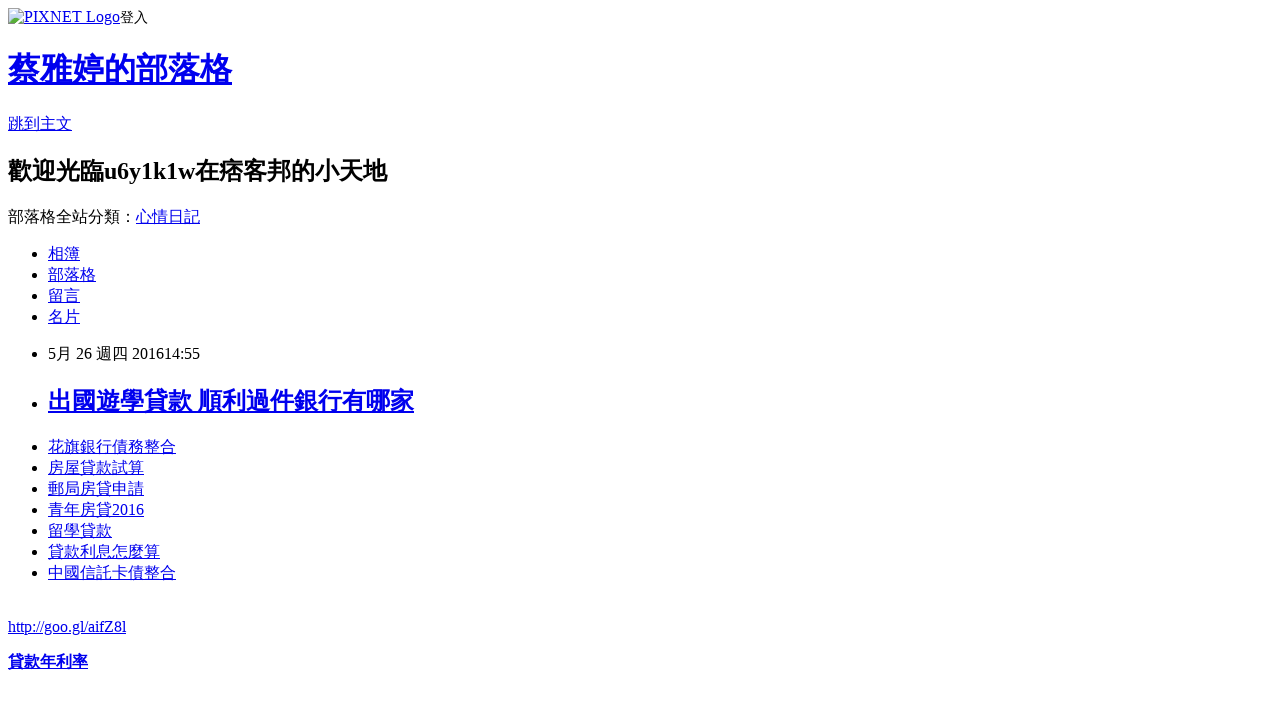

--- FILE ---
content_type: text/html; charset=utf-8
request_url: https://u6y1k1w.pixnet.net/blog/posts/13102028505
body_size: 29841
content:
<!DOCTYPE html><html lang="zh-TW"><head><meta charSet="utf-8"/><meta name="viewport" content="width=device-width, initial-scale=1"/><link rel="stylesheet" href="https://static.1px.tw/blog-next/_next/static/chunks/b1e52b495cc0137c.css" data-precedence="next"/><link rel="stylesheet" href="https://static.1px.tw/blog-next/public/fix.css?v=202601231403" type="text/css" data-precedence="medium"/><link rel="stylesheet" href="https://s3.1px.tw/blog/theme/choc/iframe-popup.css?v=202601231403" type="text/css" data-precedence="medium"/><link rel="stylesheet" href="https://s3.1px.tw/blog/theme/choc/plugins.min.css?v=202601231403" type="text/css" data-precedence="medium"/><link rel="stylesheet" href="https://s3.1px.tw/blog/theme/choc/openid-comment.css?v=202601231403" type="text/css" data-precedence="medium"/><link rel="stylesheet" href="https://s3.1px.tw/blog/theme/choc/style.min.css?v=202601231403" type="text/css" data-precedence="medium"/><link rel="stylesheet" href="https://s3.1px.tw/blog/theme/choc/main.min.css?v=202601231403" type="text/css" data-precedence="medium"/><link rel="stylesheet" href="https://pimg.1px.tw/u6y1k1w/assets/u6y1k1w.css?v=202601231403" type="text/css" data-precedence="medium"/><link rel="stylesheet" href="https://s3.1px.tw/blog/theme/choc/author-info.css?v=202601231403" type="text/css" data-precedence="medium"/><link rel="stylesheet" href="https://s3.1px.tw/blog/theme/choc/idlePop.min.css?v=202601231403" type="text/css" data-precedence="medium"/><link rel="preload" as="script" fetchPriority="low" href="https://static.1px.tw/blog-next/_next/static/chunks/94688e2baa9fea03.js"/><script src="https://static.1px.tw/blog-next/_next/static/chunks/41eaa5427c45ebcc.js" async=""></script><script src="https://static.1px.tw/blog-next/_next/static/chunks/e2c6231760bc85bd.js" async=""></script><script src="https://static.1px.tw/blog-next/_next/static/chunks/94bde6376cf279be.js" async=""></script><script src="https://static.1px.tw/blog-next/_next/static/chunks/426b9d9d938a9eb4.js" async=""></script><script src="https://static.1px.tw/blog-next/_next/static/chunks/turbopack-5021d21b4b170dda.js" async=""></script><script src="https://static.1px.tw/blog-next/_next/static/chunks/ff1a16fafef87110.js" async=""></script><script src="https://static.1px.tw/blog-next/_next/static/chunks/e308b2b9ce476a3e.js" async=""></script><script src="https://static.1px.tw/blog-next/_next/static/chunks/169ce1e25068f8ff.js" async=""></script><script src="https://static.1px.tw/blog-next/_next/static/chunks/d3c6eed28c1dd8e2.js" async=""></script><script src="https://static.1px.tw/blog-next/_next/static/chunks/d4d39cfc2a072218.js" async=""></script><script src="https://static.1px.tw/blog-next/_next/static/chunks/6a5d72c05b9cd4ba.js" async=""></script><script src="https://static.1px.tw/blog-next/_next/static/chunks/8af6103cf1375f47.js" async=""></script><script src="https://static.1px.tw/blog-next/_next/static/chunks/e90cbf588986111c.js" async=""></script><script src="https://static.1px.tw/blog-next/_next/static/chunks/6fc86f1438482192.js" async=""></script><script src="https://static.1px.tw/blog-next/_next/static/chunks/6d1100e43ad18157.js" async=""></script><script src="https://static.1px.tw/blog-next/_next/static/chunks/c2622454eda6e045.js" async=""></script><script src="https://static.1px.tw/blog-next/_next/static/chunks/ed01c75076819ebd.js" async=""></script><script src="https://static.1px.tw/blog-next/_next/static/chunks/a4df8fc19a9a82e6.js" async=""></script><title>出國遊學貸款 順利過件銀行有哪家</title><meta name="description" content="花旗銀行債務整合房屋貸款試算郵局房貸申請青年房貸2016留學貸款貸款利息怎麼算中國信託卡債整合"/><meta name="author" content="蔡雅婷的部落格"/><meta name="google-adsense-platform-account" content="pub-2647689032095179"/><meta name="fb:app_id" content="101730233200171"/><link rel="canonical" href="https://u6y1k1w.pixnet.net/blog/posts/13102028505"/><meta property="og:title" content="出國遊學貸款 順利過件銀行有哪家"/><meta property="og:description" content="花旗銀行債務整合房屋貸款試算郵局房貸申請青年房貸2016留學貸款貸款利息怎麼算中國信託卡債整合"/><meta property="og:url" content="https://u6y1k1w.pixnet.net/blog/posts/13102028505"/><meta property="og:image" content="https://pimg.1px.tw/po21012/1446829826-3176602304.png"/><meta property="og:type" content="article"/><meta name="twitter:card" content="summary_large_image"/><meta name="twitter:title" content="出國遊學貸款 順利過件銀行有哪家"/><meta name="twitter:description" content="花旗銀行債務整合房屋貸款試算郵局房貸申請青年房貸2016留學貸款貸款利息怎麼算中國信託卡債整合"/><meta name="twitter:image" content="https://pimg.1px.tw/po21012/1446829826-3176602304.png"/><link rel="icon" href="/favicon.ico?favicon.a62c60e0.ico" sizes="32x32" type="image/x-icon"/><script src="https://static.1px.tw/blog-next/_next/static/chunks/a6dad97d9634a72d.js" noModule=""></script></head><body><!--$--><!--/$--><!--$?--><template id="B:0"></template><!--/$--><script>requestAnimationFrame(function(){$RT=performance.now()});</script><script src="https://static.1px.tw/blog-next/_next/static/chunks/94688e2baa9fea03.js" id="_R_" async=""></script><div hidden id="S:0"><script id="pixnet-vars">
        window.PIXNET = {
          post_id: "13102028505",
          name: "u6y1k1w",
          user_id: 0,
          blog_id: "5916795",
          display_ads: true,
          ad_options: {"chictrip":false}
        };
      </script><script type="text/javascript" src="https://code.jquery.com/jquery-latest.min.js"></script><script id="json-ld-article-script" type="application/ld+json">{"@context":"https:\u002F\u002Fschema.org","@type":"BlogPosting","isAccessibleForFree":true,"mainEntityOfPage":{"@type":"WebPage","@id":"https:\u002F\u002Fu6y1k1w.pixnet.net\u002Fblog\u002Fposts\u002F13102028505"},"headline":"出國遊學貸款 順利過件銀行有哪家","description":"\u003Cimg src=\"https:\u002F\u002Fpic.pimg.tw\u002Fpo21012\u002F1446829826-3176602304.png\" alt=\"\" \u002F\u003E\u003Cbr \u002F\u003E\u003Cbr\u003E\u003Ca href=\"http:\u002F\u002Fgoo.gl\u002FaifZ8l\" target=\"_blank\" style=\"text-decoration: none;\"\u003E花旗銀行債務整合\u003C\u002Fa\u003E\u003Ca href=\"http:\u002F\u002Fgoo.gl\u002FaifZ8l\" target=\"_blank\" style=\"text-decoration: none;\"\u003E房屋貸款試算\u003C\u002Fa\u003E\u003Ca href=\"http:\u002F\u002Fgoo.gl\u002FaifZ8l\" target=\"_blank\" style=\"text-decoration: none;\"\u003E郵局房貸申請\u003C\u002Fa\u003E\u003Ca href=\"http:\u002F\u002Fgoo.gl\u002FaifZ8l\" target=\"_blank\" style=\"text-decoration: none;\"\u003E青年房貸2016\u003C\u002Fa\u003E\u003Ca href=\"http:\u002F\u002Fgoo.gl\u002FaifZ8l\" target=\"_blank\" style=\"text-decoration: none;\"\u003E留學貸款\u003C\u002Fa\u003E\u003Ca href=\"http:\u002F\u002Fgoo.gl\u002FaifZ8l\" target=\"_blank\" style=\"text-decoration: none;\"\u003E貸款利息怎麼算\u003C\u002Fa\u003E\u003Ca href=\"http:\u002F\u002Fgoo.gl\u002FaifZ8l\" target=\"_blank\" style=\"text-decoration: none;\"\u003E中國信託卡債整合\u003C\u002Fa\u003E\u003Cbr\u003E","articleBody":"\u003Cul\u003E\n\u003Cli\u003E\u003Ca href=\"http:\u002F\u002Fgoo.gl\u002FaifZ8l\" target=\"_blank\" style=\"text-decoration: none;\"\u003E花旗銀行債務整合\u003C\u002Fa\u003E\u003C\u002Fli\u003E\u003Cli\u003E\u003Ca href=\"http:\u002F\u002Fgoo.gl\u002FaifZ8l\" target=\"_blank\" style=\"text-decoration: none;\"\u003E房屋貸款試算\u003C\u002Fa\u003E\u003C\u002Fli\u003E\u003Cli\u003E\u003Ca href=\"http:\u002F\u002Fgoo.gl\u002FaifZ8l\" target=\"_blank\" style=\"text-decoration: none;\"\u003E郵局房貸申請\u003C\u002Fa\u003E\u003C\u002Fli\u003E\u003Cli\u003E\u003Ca href=\"http:\u002F\u002Fgoo.gl\u002FaifZ8l\" target=\"_blank\" style=\"text-decoration: none;\"\u003E青年房貸2016\u003C\u002Fa\u003E\u003C\u002Fli\u003E\u003Cli\u003E\u003Ca href=\"http:\u002F\u002Fgoo.gl\u002FaifZ8l\" target=\"_blank\" style=\"text-decoration: none;\"\u003E留學貸款\u003C\u002Fa\u003E\u003C\u002Fli\u003E\u003Cli\u003E\u003Ca href=\"http:\u002F\u002Fgoo.gl\u002FaifZ8l\" target=\"_blank\" style=\"text-decoration: none;\"\u003E貸款利息怎麼算\u003C\u002Fa\u003E\u003C\u002Fli\u003E\u003Cli\u003E\u003Ca href=\"http:\u002F\u002Fgoo.gl\u002FaifZ8l\" target=\"_blank\" style=\"text-decoration: none;\"\u003E中國信託卡債整合\u003C\u002Fa\u003E\u003C\u002Fli\u003E\u003Cbr\u002F\u003E\n\u003C\u002Ful\u003E\n\u003C\u002Ful\u003E\n\u003Cp\u003E\u003Ca href=\"http:\u002F\u002Fgoo.gl\u002FaifZ8l\" target=\"_blank\" style=\"font-size: 24pt;\"\u003E\u003Cspan style=\"color: #ff0000;\"\u003Ehttp:\u002F\u002Fgoo.gl\u002FaifZ8l\u003C\u002Fspan\u003E\u003C\u002Fa\u003E\u003C\u002Fp\u003E\n\u003Cp\u003E\u003Ca href=\"http:\u002F\u002Fgoo.gl\u002FaifZ8l\" target=\"_blank\"\u003E\u003Cimg src=\"https:\u002F\u002Fpimg.1px.tw\u002Fpo21012\u002F1446829826-3176602304.png\" alt=\"\" \u002F\u003E\u003C\u002Fa\u003E\u003Ca href=\"http:\u002F\u002Fgoo.gl\u002FaifZ8l\" target=\"_blank\"\u003E\u003Cinput type=\"button\" value=\"點擊我立即免費諮詢\" onclick=\"window.open(&amp;;)\" style=\"width: 200px; height: 40px; font-size: 20px;\" \u002F\u003E\u003C\u002Fa\u003E\u003C\u002Fp\u003E          \u003Cp\u003E\u003Cstrong\u003E\u003Ca href=\"http:\u002F\u002Fgoo.gl\u002FaifZ8l\" style=\"text-decoration: none\" target=\"_blank\"\u003E\u003Cspan style=\"color:#000000\"\u003E貸款年利率\u003C\u002Fspan\u003E\u003C\u002Fa\u003E\u003C\u002Fstrong\u003E\u003C\u002Fp\u003E\n                      \u003Cbr\u002F\u003E\u003Cbr\u002F\u003E另外，對於網友的建議，容靜儀認為，轉行一定不行，因為男性事業心重，不會隨便與同事發生感情。如果是做義工，她呼籲女性不要太有目的性，因為優質男都很聰明，會看得出女性是否真心做義工，太有目的性會影響形象。至於參加旅行團，她說，最好不要參加購物團，選長線深度遊比較適合。                                \u003Cbr\u002F\u003E\u003Cbr\u002F\u003E超商大媽超狂「冰淇淋」神擠法\u003Cbr\u002F\u003E\u003Cbr\u002F\u003E開衩水手服露白腿…室友穿這樣騎\u003Cbr\u002F\u003E\u003Cbr\u002F\u003E日模超夢幻10頭身擁國寶級美腿\u003Cbr\u002F\u003E\u003Cbr\u002F\u003E翻修老家卻挖出120年小女孩棺材\u003Cbr\u002F\u003E\u003Cbr\u002F\u003E網友紛紛獻計，有人建議做義工、上興趣班、讀MBA、參加豪華旅行團，也有人建議轉行，「入律師行，找律師。」\u003Cbr\u002F\u003E\u003Cbr\u002F\u003E性安全！女性示範用嘴替男生戴套\u003Cbr\u002F\u003E\u003Cbr\u002F\u003E長髮還有生殖器少年腹藏寄生胎\u003Cbr\u002F\u003E\u003Cbr\u002F\u003E                                    偷看暗戀男孩臉書發現女友超正\u003Cbr\u002F\u003E\u003Cbr\u002F\u003E                                \u003Cbr\u002F\u003E\u003Cbr\u002F\u003E快來看看你會出什麼\u003Cp\u003E\u003Cstrong\u003E\u003Ca href=\"http:\u002F\u002Fgoo.gl\u002FaifZ8l\" style=\"text-decoration: none\" target=\"_blank\"\u003E\u003Cspan style=\"color:#000000\"\u003E嘉義證件借錢\u003C\u002Fspan\u003E\u003C\u002Fa\u003E\u003C\u002Fstrong\u003E\u003C\u002Fp\u003E\n言情小說\u003Cbr\u002F\u003E\u003Cbr\u002F\u003E悚！馬桶竄出巨蟒\u003Cp\u003E\u003Cstrong\u003E\u003Ca href=\"http:\u002F\u002Fgoo.gl\u002FaifZ8l\" style=\"text-decoration: none\" target=\"_blank\"\u003E\u003Cspan style=\"color:#000000\"\u003E整合負債\u003C\u002Fspan\u003E\u003C\u002Fa\u003E\u003C\u002Fstrong\u003E\u003C\u002Fp\u003E\n強咬泰男GG\u003Cbr\u002F\u003E\u003Cbr\u002F\u003E                                                                大陸中心／綜合報導\u003Cbr\u002F\u003E\u003Cbr\u002F\u003E▼情侶示意圖\u003Cp\u003E\u003Cstrong\u003E\u003Ca href=\"http:\u002F\u002Fgoo.gl\u002FaifZ8l\" style=\"text-decoration: none\" target=\"_blank\"\u003E\u003Cspan style=\"color:#000000\"\u003E勞工創業貸款\u003C\u002Fspan\u003E\u003C\u002Fa\u003E\u003C\u002Fstrong\u003E\u003C\u002Fp\u003E\n。(圖／達志影像)\u003Cbr\u002F\u003E\u003Cbr\u002F\u003E香港女多男少，有網友發帖討教，30歲的女人如何才能覓得優質男？不少網友建議，可以獨MBA(工商管理碩士)、參加豪華團等。另外，有約會專家坦言，讀MBA最容易「擊中目標」。\u003Cbr\u002F\u003E\u003Cbr\u002F\u003E「如果30歲以上女人，怎樣可以認識到有質素的男人？」有網友在論壇發帖，指稱是代朋友發問，朋友是很內向的人，不知該從什麼途徑認識異性，「除了公司，有什麼方法呢？」\u003Cbr\u002F\u003E\u003Cbr\u002F\u003E南韓女主播超胸宛如真人版娜美\u003Cbr\u002F\u003E\u003Cbr\u002F\u003E約會公司約匯創辦人容靜儀接受《晴報》訪問時說，認識不少夫婦都是在MBA課堂結緣。她解釋，在職進修的主要是管理層，而且有上進心，讀書期間雙方有共同目標，家上不少的小組功課，容易漸生情愫。\u003Cbr\u002F\u003E\u003Cbr\u002F\u003E300元的「炒飯套餐」長這樣…\u003Cbr\u002F\u003E\u003Cbr\u002F\u003E吃蝦不愛剝殼？國3女發明「剝蝦神器」\u003Cbr\u002F\u003E\u003Cbr\u002F\u003E以為有人打架…男\u003Cp\u003E\u003Cstrong\u003E\u003Ca href=\"http:\u002F\u002Fgoo.gl\u002FaifZ8l\" style=\"text-decoration: none\" target=\"_blank\"\u003E\u003Cspan style=\"color:#000000\"\u003E玉山銀行貸款條件\u003C\u002Fspan\u003E\u003C\u002Fa\u003E\u003C\u002Fstrong\u003E\u003C\u002Fp\u003E\n女在野外啪啪啪\u003Cbr\u002F\u003E\u003Cbr\u002F\u003E陸女遺失錢包戶頭竟還不減反增\u003Cbr\u002F\u003E\u003Cbr\u002F\u003E不過，容靜儀也提醒，MBA同學中不乏已婚人士，女性要多花時間瞭解，注意對方是否戴婚戒、有沒有戒指印以及周末或晚上常「失蹤」等。\u003Cbr\u002F\u003E\u003Cbr\u002F\u003E                                 \u003Cbr\u002F\u003E\u003Cbr\u002F\u003E\u003Cp\u003E\u003Cstrong\u003Cp\u003E\u003Cstrong\u003E\u003Ca href=\"http:\u002F\u002Fgoo.gl\u002FaifZ8l\" style=\"text-decoration: none\" target=\"_blank\"\u003E\u003Cspan style=\"color:#000000\"\u003E信貸試算 花旗\u003C\u002Fspan\u003E\u003C\u002Fa\u003E\u003C\u002Fstrong\u003E\u003C\u002Fp\u003E\n\u003E\u003Ca href=\"http:\u002F\u002Fgoo.gl\u002FaifZ8l\" style=\"text-decoration: none\" target=\"_blank\"\u003E\u003Cspan style=\"color:#000000\"\u003E出國遊學貸款\u003C\u002Fspan\u003E\u003C\u002Fa\u003E\u003C\u002Fstrong\u003E\u003C\u002Fp\u003E\n\u003Cul\u003E\n\u003Cli\u003E\u003Ca href=\"http:\u002F\u002Fblog.udn.com\u002Fe0h1m4\u002F58427206\" target=\"_blank\" style=\"text-decoration: none;\"\u003E房屋二胎貸款  貸款哪間銀行利率最低過件率100%呢\u003C\u002Fa\u003E\u003C\u002Fli\u003E\u003Cli\u003E\u003Ca href=\"http:\u002F\u002Fugly354.pixnet.net\u002Fblog\u002Fpost\u002F202846147\" target=\"_blank\" style=\"text-decoration: none;\"\u003E小額信貸銀行  最好貸款的銀行有哪間\u003C\u002Fa\u003E\u003C\u002Fli\u003E\u003Cli\u003E\u003Ca href=\"http:\u002F\u002Fblog.udn.com\u002Fv7x5d5\u002F58469326\" target=\"_blank\" style=\"text-decoration: none;\"\u003E青年遊學貸款 哪間銀行貸款利率最低馬上過件撥款\u003C\u002Fa\u003E\u003C\u002Fli\u003E\u003Cli\u003E\u003Ca href=\"http:\u002F\u002Fblog.udn.com\u002Fa4r5h0\u002F58505688\" target=\"_blank\" style=\"text-decoration: none;\"\u003E機車分期付款頭期款 哪裡借錢安全合法立刻放款呢\u003C\u002Fa\u003E\u003C\u002Fli\u003E\u003Cli\u003E\u003Ca href=\"http:\u002F\u002Fblog.udn.com\u002Fr4h7p3\u002F58568050\" target=\"_blank\" style=\"text-decoration: none;\"\u003E信貸利率最低  優惠貸款低率方案\u003C\u002Fa\u003E\u003C\u002Fli\u003E\u003Cli\u003E\u003Ca href=\"http:\u002F\u002Fj133t13.pixnet.net\u002Fblog\u002Fpost\u002F101462288\" target=\"_blank\" style=\"text-decoration: none;\"\u003E中國信託個人信貸  貸款哪間銀行利率最低過件率高好貸\u003C\u002Fa\u003E\u003C\u002Fli\u003E\u003Cli\u003E\u003Ca href=\"http:\u002F\u002Fyk13y1e1.pixnet.net\u002Fblog\u002Fpost\u002F101614733\" target=\"_blank\" style=\"text-decoration: none;\"\u003E勞工購屋貸款  銀行貸不下來哪裡好過件可以快速貸\u003C\u002Fa\u003E\u003C\u002Fli\u003E\n\u003C\u002Ful\u003E\n\u003Cul\u003E\n\u003Cli\u003E\u003Ca href=\"http:\u002F\u002Fgoo.gl\u002FaifZ8l\" target=\"_blank\" style=\"text-decoration: none;\"\u003E青年購屋貸款 2016 \u003C\u002Fa\u003E\u003C\u002Fli\u003E\u003Cli\u003E\u003Ca href=\"http:\u002F\u002Fgoo.gl\u002FaifZ8l\" target=\"_blank\" style=\"text-decoration: none;\"\u003E各銀行貸款利率比較 \u003C\u002Fa\u003E\u003C\u002Fli\u003E\u003Cli\u003E\u003Ca href=\"http:\u002F\u002Fgoo.gl\u002FaifZ8l\" target=\"_blank\" style=\"text-decoration: none;\"\u003E保單貸款利率 \u003C\u002Fa\u003E\u003C\u002Fli\u003E\u003Cli\u003E\u003Ca href=\"http:\u002F\u002Fgoo.gl\u002FaifZ8l\" target=\"_blank\" style=\"text-decoration: none;\"\u003E原住民貸款條件\u003C\u002Fa\u003E\u003C\u002Fli\u003E\u003Cli\u003E\u003Ca href=\"http:\u002F\u002Fgoo.gl\u002FaifZ8l\" target=\"_blank\" style=\"text-decoration: none;\"\u003E車貸利率 最低\u003C\u002Fa\u003E\u003C\u002Fli\u003E\u003Cli\u003E\u003Ca href=\"http:\u002F\u002Fgoo.gl\u002FaifZ8l\" target=\"_blank\" style=\"text-decoration: none;\"\u003E華南銀行信貸 \u003C\u002Fa\u003E\u003C\u002Fli\u003E\u003Cli\u003E\u003Ca href=\"http:\u002F\u002Fgoo.gl\u002FaifZ8l\" target=\"_blank\" style=\"text-decoration: none;\"\u003E小額信貸利率低  \u003C\u002Fa\u003E\u003C\u002Fli\u003E\u003Cli\u003E\u003Ca href=\"http:\u002F\u002Fgoo.gl\u002FaifZ8l\" target=\"_blank\" style=\"text-decoration: none;\"\u003E臺灣銀行貸款試算\u003C\u002Fa\u003E\u003C\u002Fli\u003E\u003Cbr\u002F\u003E\n\u003C\u002Ful\u003E\n\u003Cul\u003E\n\u003Cli\u003E\u003Ca href=\"http:\u002F\u002Fblog.udn.com\u002Fe0h1m4\u002F58427206\" target=\"_blank\" style=\"text-decoration: none;\"\u003E房屋二胎貸款  貸款哪間銀行利率最低過件率100%呢\u003C\u002Fa\u003E\u003C\u002Fli\u003E\u003Cli\u003E\u003Ca href=\"http:\u002F\u002Fugly354.pixnet.net\u002Fblog\u002Fpost\u002F202846147\" target=\"_blank\" style=\"text-decoration: none;\"\u003E小額信貸銀行  最好貸款的銀行有哪間\u003C\u002Fa\u003E\u003C\u002Fli\u003E\u003Cli\u003E\u003Ca href=\"http:\u002F\u002Fblog.udn.com\u002Fv7x5d5\u002F58469326\" target=\"_blank\" style=\"text-decoration: none;\"\u003E青年遊學貸款 哪間銀行貸款利率最低馬上過件撥款\u003C\u002Fa\u003E\u003C\u002Fli\u003E\u003Cli\u003E\u003Ca href=\"http:\u002F\u002Fblog.udn.com\u002Fa4r5h0\u002F58505688\" target=\"_blank\" style=\"text-decoration: none;\"\u003E機車分期付款頭期款 哪裡借錢安全合法立刻放款呢\u003C\u002Fa\u003E\u003C\u002Fli\u003E\u003Cli\u003E\u003Ca href=\"http:\u002F\u002Fblog.udn.com\u002Fr4h7p3\u002F58568050\" target=\"_blank\" style=\"text-decoration: none;\"\u003E信貸利率最低  優惠貸款低率方案\u003C\u002Fa\u003E\u003C\u002Fli\u003E\u003Cli\u003E\u003Ca href=\"http:\u002F\u002Fj133t13.pixnet.net\u002Fblog\u002Fpost\u002F101462288\" target=\"_blank\" style=\"text-decoration: none;\"\u003E中國信託個人信貸  貸款哪間銀行利率最低過件率高好貸\u003C\u002Fa\u003E\u003C\u002Fli\u003E\u003Cli\u003E\u003Ca href=\"http:\u002F\u002Fyk13y1e1.pixnet.net\u002Fblog\u002Fpost\u002F101614733\" target=\"_blank\" style=\"text-decoration: none;\"\u003E勞工購屋貸款  銀行貸不下來哪裡好過件可以快速貸\u003C\u002Fa\u003E\u003C\u002Fli\u003E\n\u003C\u002Ful\u003E\u003Cbr\u002F\u003ED1833605607D404A","image":["https:\u002F\u002Fpimg.1px.tw\u002Fpo21012\u002F1446829826-3176602304.png"],"author":{"@type":"Person","name":"蔡雅婷的部落格","url":"https:\u002F\u002Fwww.pixnet.net\u002Fpcard\u002Fu6y1k1w"},"publisher":{"@type":"Organization","name":"蔡雅婷的部落格","logo":{"@type":"ImageObject","url":"https:\u002F\u002Fs3.1px.tw\u002Fblog\u002Fcommon\u002Favatar\u002Fblog_cover_dark.jpg"}},"datePublished":"2016-05-26T06:55:21.000Z","dateModified":"","keywords":[],"articleSection":"數位生活"}</script><template id="P:1"></template><template id="P:2"></template><template id="P:3"></template><section aria-label="Notifications alt+T" tabindex="-1" aria-live="polite" aria-relevant="additions text" aria-atomic="false"></section></div><script>(self.__next_f=self.__next_f||[]).push([0])</script><script>self.__next_f.push([1,"1:\"$Sreact.fragment\"\n3:I[39756,[\"https://static.1px.tw/blog-next/_next/static/chunks/ff1a16fafef87110.js\",\"https://static.1px.tw/blog-next/_next/static/chunks/e308b2b9ce476a3e.js\"],\"default\"]\n4:I[53536,[\"https://static.1px.tw/blog-next/_next/static/chunks/ff1a16fafef87110.js\",\"https://static.1px.tw/blog-next/_next/static/chunks/e308b2b9ce476a3e.js\"],\"default\"]\n6:I[97367,[\"https://static.1px.tw/blog-next/_next/static/chunks/ff1a16fafef87110.js\",\"https://static.1px.tw/blog-next/_next/static/chunks/e308b2b9ce476a3e.js\"],\"OutletBoundary\"]\n8:I[97367,[\"https://static.1px.tw/blog-next/_next/static/chunks/ff1a16fafef87110.js\",\"https://static.1px.tw/blog-next/_next/static/chunks/e308b2b9ce476a3e.js\"],\"ViewportBoundary\"]\na:I[97367,[\"https://static.1px.tw/blog-next/_next/static/chunks/ff1a16fafef87110.js\",\"https://static.1px.tw/blog-next/_next/static/chunks/e308b2b9ce476a3e.js\"],\"MetadataBoundary\"]\nc:I[63491,[\"https://static.1px.tw/blog-next/_next/static/chunks/169ce1e25068f8ff.js\",\"https://static.1px.tw/blog-next/_next/static/chunks/d3c6eed28c1dd8e2.js\"],\"default\"]\n:HL[\"https://static.1px.tw/blog-next/_next/static/chunks/b1e52b495cc0137c.css\",\"style\"]\n"])</script><script>self.__next_f.push([1,"0:{\"P\":null,\"b\":\"JQ_Jy432Rf5mCJvB01Y9Z\",\"c\":[\"\",\"blog\",\"posts\",\"13102028505\"],\"q\":\"\",\"i\":false,\"f\":[[[\"\",{\"children\":[\"blog\",{\"children\":[\"posts\",{\"children\":[[\"id\",\"13102028505\",\"d\"],{\"children\":[\"__PAGE__\",{}]}]}]}]},\"$undefined\",\"$undefined\",true],[[\"$\",\"$1\",\"c\",{\"children\":[[[\"$\",\"script\",\"script-0\",{\"src\":\"https://static.1px.tw/blog-next/_next/static/chunks/d4d39cfc2a072218.js\",\"async\":true,\"nonce\":\"$undefined\"}],[\"$\",\"script\",\"script-1\",{\"src\":\"https://static.1px.tw/blog-next/_next/static/chunks/6a5d72c05b9cd4ba.js\",\"async\":true,\"nonce\":\"$undefined\"}],[\"$\",\"script\",\"script-2\",{\"src\":\"https://static.1px.tw/blog-next/_next/static/chunks/8af6103cf1375f47.js\",\"async\":true,\"nonce\":\"$undefined\"}]],\"$L2\"]}],{\"children\":[[\"$\",\"$1\",\"c\",{\"children\":[null,[\"$\",\"$L3\",null,{\"parallelRouterKey\":\"children\",\"error\":\"$undefined\",\"errorStyles\":\"$undefined\",\"errorScripts\":\"$undefined\",\"template\":[\"$\",\"$L4\",null,{}],\"templateStyles\":\"$undefined\",\"templateScripts\":\"$undefined\",\"notFound\":\"$undefined\",\"forbidden\":\"$undefined\",\"unauthorized\":\"$undefined\"}]]}],{\"children\":[[\"$\",\"$1\",\"c\",{\"children\":[null,[\"$\",\"$L3\",null,{\"parallelRouterKey\":\"children\",\"error\":\"$undefined\",\"errorStyles\":\"$undefined\",\"errorScripts\":\"$undefined\",\"template\":[\"$\",\"$L4\",null,{}],\"templateStyles\":\"$undefined\",\"templateScripts\":\"$undefined\",\"notFound\":\"$undefined\",\"forbidden\":\"$undefined\",\"unauthorized\":\"$undefined\"}]]}],{\"children\":[[\"$\",\"$1\",\"c\",{\"children\":[null,[\"$\",\"$L3\",null,{\"parallelRouterKey\":\"children\",\"error\":\"$undefined\",\"errorStyles\":\"$undefined\",\"errorScripts\":\"$undefined\",\"template\":[\"$\",\"$L4\",null,{}],\"templateStyles\":\"$undefined\",\"templateScripts\":\"$undefined\",\"notFound\":\"$undefined\",\"forbidden\":\"$undefined\",\"unauthorized\":\"$undefined\"}]]}],{\"children\":[[\"$\",\"$1\",\"c\",{\"children\":[\"$L5\",[[\"$\",\"link\",\"0\",{\"rel\":\"stylesheet\",\"href\":\"https://static.1px.tw/blog-next/_next/static/chunks/b1e52b495cc0137c.css\",\"precedence\":\"next\",\"crossOrigin\":\"$undefined\",\"nonce\":\"$undefined\"}],[\"$\",\"script\",\"script-0\",{\"src\":\"https://static.1px.tw/blog-next/_next/static/chunks/6fc86f1438482192.js\",\"async\":true,\"nonce\":\"$undefined\"}],[\"$\",\"script\",\"script-1\",{\"src\":\"https://static.1px.tw/blog-next/_next/static/chunks/6d1100e43ad18157.js\",\"async\":true,\"nonce\":\"$undefined\"}],[\"$\",\"script\",\"script-2\",{\"src\":\"https://static.1px.tw/blog-next/_next/static/chunks/c2622454eda6e045.js\",\"async\":true,\"nonce\":\"$undefined\"}],[\"$\",\"script\",\"script-3\",{\"src\":\"https://static.1px.tw/blog-next/_next/static/chunks/ed01c75076819ebd.js\",\"async\":true,\"nonce\":\"$undefined\"}],[\"$\",\"script\",\"script-4\",{\"src\":\"https://static.1px.tw/blog-next/_next/static/chunks/a4df8fc19a9a82e6.js\",\"async\":true,\"nonce\":\"$undefined\"}]],[\"$\",\"$L6\",null,{\"children\":\"$@7\"}]]}],{},null,false,false]},null,false,false]},null,false,false]},null,false,false]},null,false,false],[\"$\",\"$1\",\"h\",{\"children\":[null,[\"$\",\"$L8\",null,{\"children\":\"$@9\"}],[\"$\",\"$La\",null,{\"children\":\"$@b\"}],null]}],false]],\"m\":\"$undefined\",\"G\":[\"$c\",[]],\"S\":false}\n"])</script><script>self.__next_f.push([1,"9:[[\"$\",\"meta\",\"0\",{\"charSet\":\"utf-8\"}],[\"$\",\"meta\",\"1\",{\"name\":\"viewport\",\"content\":\"width=device-width, initial-scale=1\"}]]\n"])</script><script>self.__next_f.push([1,"d:I[79520,[\"https://static.1px.tw/blog-next/_next/static/chunks/d4d39cfc2a072218.js\",\"https://static.1px.tw/blog-next/_next/static/chunks/6a5d72c05b9cd4ba.js\",\"https://static.1px.tw/blog-next/_next/static/chunks/8af6103cf1375f47.js\"],\"\"]\n10:I[2352,[\"https://static.1px.tw/blog-next/_next/static/chunks/d4d39cfc2a072218.js\",\"https://static.1px.tw/blog-next/_next/static/chunks/6a5d72c05b9cd4ba.js\",\"https://static.1px.tw/blog-next/_next/static/chunks/8af6103cf1375f47.js\"],\"AdultWarningModal\"]\n11:I[69182,[\"https://static.1px.tw/blog-next/_next/static/chunks/d4d39cfc2a072218.js\",\"https://static.1px.tw/blog-next/_next/static/chunks/6a5d72c05b9cd4ba.js\",\"https://static.1px.tw/blog-next/_next/static/chunks/8af6103cf1375f47.js\"],\"HydrationComplete\"]\n12:I[12985,[\"https://static.1px.tw/blog-next/_next/static/chunks/d4d39cfc2a072218.js\",\"https://static.1px.tw/blog-next/_next/static/chunks/6a5d72c05b9cd4ba.js\",\"https://static.1px.tw/blog-next/_next/static/chunks/8af6103cf1375f47.js\"],\"NuqsAdapter\"]\n13:I[82782,[\"https://static.1px.tw/blog-next/_next/static/chunks/d4d39cfc2a072218.js\",\"https://static.1px.tw/blog-next/_next/static/chunks/6a5d72c05b9cd4ba.js\",\"https://static.1px.tw/blog-next/_next/static/chunks/8af6103cf1375f47.js\"],\"RefineContext\"]\n14:I[29306,[\"https://static.1px.tw/blog-next/_next/static/chunks/d4d39cfc2a072218.js\",\"https://static.1px.tw/blog-next/_next/static/chunks/6a5d72c05b9cd4ba.js\",\"https://static.1px.tw/blog-next/_next/static/chunks/8af6103cf1375f47.js\",\"https://static.1px.tw/blog-next/_next/static/chunks/e90cbf588986111c.js\",\"https://static.1px.tw/blog-next/_next/static/chunks/d3c6eed28c1dd8e2.js\"],\"default\"]\n2:[\"$\",\"html\",null,{\"lang\":\"zh-TW\",\"children\":[[\"$\",\"$Ld\",null,{\"id\":\"google-tag-manager\",\"strategy\":\"afterInteractive\",\"children\":\"\\n(function(w,d,s,l,i){w[l]=w[l]||[];w[l].push({'gtm.start':\\nnew Date().getTime(),event:'gtm.js'});var f=d.getElementsByTagName(s)[0],\\nj=d.createElement(s),dl=l!='dataLayer'?'\u0026l='+l:'';j.async=true;j.src=\\n'https://www.googletagmanager.com/gtm.js?id='+i+dl;f.parentNode.insertBefore(j,f);\\n})(window,document,'script','dataLayer','GTM-TRLQMPKX');\\n  \"}],\"$Le\",\"$Lf\",[\"$\",\"body\",null,{\"children\":[[\"$\",\"$L10\",null,{\"display\":false}],[\"$\",\"$L11\",null,{}],[\"$\",\"$L12\",null,{\"children\":[\"$\",\"$L13\",null,{\"children\":[\"$\",\"$L3\",null,{\"parallelRouterKey\":\"children\",\"error\":\"$undefined\",\"errorStyles\":\"$undefined\",\"errorScripts\":\"$undefined\",\"template\":[\"$\",\"$L4\",null,{}],\"templateStyles\":\"$undefined\",\"templateScripts\":\"$undefined\",\"notFound\":[[\"$\",\"$L14\",null,{}],[]],\"forbidden\":\"$undefined\",\"unauthorized\":\"$undefined\"}]}]}]]}]]}]\n"])</script><script>self.__next_f.push([1,"e:null\nf:null\n"])</script><script>self.__next_f.push([1,"16:I[27201,[\"https://static.1px.tw/blog-next/_next/static/chunks/ff1a16fafef87110.js\",\"https://static.1px.tw/blog-next/_next/static/chunks/e308b2b9ce476a3e.js\"],\"IconMark\"]\n5:[[\"$\",\"script\",null,{\"id\":\"pixnet-vars\",\"children\":\"\\n        window.PIXNET = {\\n          post_id: \\\"13102028505\\\",\\n          name: \\\"u6y1k1w\\\",\\n          user_id: 0,\\n          blog_id: \\\"5916795\\\",\\n          display_ads: true,\\n          ad_options: {\\\"chictrip\\\":false}\\n        };\\n      \"}],\"$L15\"]\n"])</script><script>self.__next_f.push([1,"b:[[\"$\",\"title\",\"0\",{\"children\":\"出國遊學貸款 順利過件銀行有哪家\"}],[\"$\",\"meta\",\"1\",{\"name\":\"description\",\"content\":\"花旗銀行債務整合房屋貸款試算郵局房貸申請青年房貸2016留學貸款貸款利息怎麼算中國信託卡債整合\"}],[\"$\",\"meta\",\"2\",{\"name\":\"author\",\"content\":\"蔡雅婷的部落格\"}],[\"$\",\"meta\",\"3\",{\"name\":\"google-adsense-platform-account\",\"content\":\"pub-2647689032095179\"}],[\"$\",\"meta\",\"4\",{\"name\":\"fb:app_id\",\"content\":\"101730233200171\"}],[\"$\",\"link\",\"5\",{\"rel\":\"canonical\",\"href\":\"https://u6y1k1w.pixnet.net/blog/posts/13102028505\"}],[\"$\",\"meta\",\"6\",{\"property\":\"og:title\",\"content\":\"出國遊學貸款 順利過件銀行有哪家\"}],[\"$\",\"meta\",\"7\",{\"property\":\"og:description\",\"content\":\"花旗銀行債務整合房屋貸款試算郵局房貸申請青年房貸2016留學貸款貸款利息怎麼算中國信託卡債整合\"}],[\"$\",\"meta\",\"8\",{\"property\":\"og:url\",\"content\":\"https://u6y1k1w.pixnet.net/blog/posts/13102028505\"}],[\"$\",\"meta\",\"9\",{\"property\":\"og:image\",\"content\":\"https://pimg.1px.tw/po21012/1446829826-3176602304.png\"}],[\"$\",\"meta\",\"10\",{\"property\":\"og:type\",\"content\":\"article\"}],[\"$\",\"meta\",\"11\",{\"name\":\"twitter:card\",\"content\":\"summary_large_image\"}],[\"$\",\"meta\",\"12\",{\"name\":\"twitter:title\",\"content\":\"出國遊學貸款 順利過件銀行有哪家\"}],[\"$\",\"meta\",\"13\",{\"name\":\"twitter:description\",\"content\":\"花旗銀行債務整合房屋貸款試算郵局房貸申請青年房貸2016留學貸款貸款利息怎麼算中國信託卡債整合\"}],[\"$\",\"meta\",\"14\",{\"name\":\"twitter:image\",\"content\":\"https://pimg.1px.tw/po21012/1446829826-3176602304.png\"}],[\"$\",\"link\",\"15\",{\"rel\":\"icon\",\"href\":\"/favicon.ico?favicon.a62c60e0.ico\",\"sizes\":\"32x32\",\"type\":\"image/x-icon\"}],[\"$\",\"$L16\",\"16\",{}]]\n"])</script><script>self.__next_f.push([1,"7:null\n"])</script><script>self.__next_f.push([1,":HL[\"https://static.1px.tw/blog-next/public/fix.css?v=202601231403\",\"style\",{\"type\":\"text/css\"}]\n:HL[\"https://s3.1px.tw/blog/theme/choc/iframe-popup.css?v=202601231403\",\"style\",{\"type\":\"text/css\"}]\n:HL[\"https://s3.1px.tw/blog/theme/choc/plugins.min.css?v=202601231403\",\"style\",{\"type\":\"text/css\"}]\n:HL[\"https://s3.1px.tw/blog/theme/choc/openid-comment.css?v=202601231403\",\"style\",{\"type\":\"text/css\"}]\n:HL[\"https://s3.1px.tw/blog/theme/choc/style.min.css?v=202601231403\",\"style\",{\"type\":\"text/css\"}]\n:HL[\"https://s3.1px.tw/blog/theme/choc/main.min.css?v=202601231403\",\"style\",{\"type\":\"text/css\"}]\n:HL[\"https://pimg.1px.tw/u6y1k1w/assets/u6y1k1w.css?v=202601231403\",\"style\",{\"type\":\"text/css\"}]\n:HL[\"https://s3.1px.tw/blog/theme/choc/author-info.css?v=202601231403\",\"style\",{\"type\":\"text/css\"}]\n:HL[\"https://s3.1px.tw/blog/theme/choc/idlePop.min.css?v=202601231403\",\"style\",{\"type\":\"text/css\"}]\n17:T3917,"])</script><script>self.__next_f.push([1,"{\"@context\":\"https:\\u002F\\u002Fschema.org\",\"@type\":\"BlogPosting\",\"isAccessibleForFree\":true,\"mainEntityOfPage\":{\"@type\":\"WebPage\",\"@id\":\"https:\\u002F\\u002Fu6y1k1w.pixnet.net\\u002Fblog\\u002Fposts\\u002F13102028505\"},\"headline\":\"出國遊學貸款 順利過件銀行有哪家\",\"description\":\"\\u003Cimg src=\\\"https:\\u002F\\u002Fpic.pimg.tw\\u002Fpo21012\\u002F1446829826-3176602304.png\\\" alt=\\\"\\\" \\u002F\\u003E\\u003Cbr \\u002F\\u003E\\u003Cbr\\u003E\\u003Ca href=\\\"http:\\u002F\\u002Fgoo.gl\\u002FaifZ8l\\\" target=\\\"_blank\\\" style=\\\"text-decoration: none;\\\"\\u003E花旗銀行債務整合\\u003C\\u002Fa\\u003E\\u003Ca href=\\\"http:\\u002F\\u002Fgoo.gl\\u002FaifZ8l\\\" target=\\\"_blank\\\" style=\\\"text-decoration: none;\\\"\\u003E房屋貸款試算\\u003C\\u002Fa\\u003E\\u003Ca href=\\\"http:\\u002F\\u002Fgoo.gl\\u002FaifZ8l\\\" target=\\\"_blank\\\" style=\\\"text-decoration: none;\\\"\\u003E郵局房貸申請\\u003C\\u002Fa\\u003E\\u003Ca href=\\\"http:\\u002F\\u002Fgoo.gl\\u002FaifZ8l\\\" target=\\\"_blank\\\" style=\\\"text-decoration: none;\\\"\\u003E青年房貸2016\\u003C\\u002Fa\\u003E\\u003Ca href=\\\"http:\\u002F\\u002Fgoo.gl\\u002FaifZ8l\\\" target=\\\"_blank\\\" style=\\\"text-decoration: none;\\\"\\u003E留學貸款\\u003C\\u002Fa\\u003E\\u003Ca href=\\\"http:\\u002F\\u002Fgoo.gl\\u002FaifZ8l\\\" target=\\\"_blank\\\" style=\\\"text-decoration: none;\\\"\\u003E貸款利息怎麼算\\u003C\\u002Fa\\u003E\\u003Ca href=\\\"http:\\u002F\\u002Fgoo.gl\\u002FaifZ8l\\\" target=\\\"_blank\\\" style=\\\"text-decoration: none;\\\"\\u003E中國信託卡債整合\\u003C\\u002Fa\\u003E\\u003Cbr\\u003E\",\"articleBody\":\"\\u003Cul\\u003E\\n\\u003Cli\\u003E\\u003Ca href=\\\"http:\\u002F\\u002Fgoo.gl\\u002FaifZ8l\\\" target=\\\"_blank\\\" style=\\\"text-decoration: none;\\\"\\u003E花旗銀行債務整合\\u003C\\u002Fa\\u003E\\u003C\\u002Fli\\u003E\\u003Cli\\u003E\\u003Ca href=\\\"http:\\u002F\\u002Fgoo.gl\\u002FaifZ8l\\\" target=\\\"_blank\\\" style=\\\"text-decoration: none;\\\"\\u003E房屋貸款試算\\u003C\\u002Fa\\u003E\\u003C\\u002Fli\\u003E\\u003Cli\\u003E\\u003Ca href=\\\"http:\\u002F\\u002Fgoo.gl\\u002FaifZ8l\\\" target=\\\"_blank\\\" style=\\\"text-decoration: none;\\\"\\u003E郵局房貸申請\\u003C\\u002Fa\\u003E\\u003C\\u002Fli\\u003E\\u003Cli\\u003E\\u003Ca href=\\\"http:\\u002F\\u002Fgoo.gl\\u002FaifZ8l\\\" target=\\\"_blank\\\" style=\\\"text-decoration: none;\\\"\\u003E青年房貸2016\\u003C\\u002Fa\\u003E\\u003C\\u002Fli\\u003E\\u003Cli\\u003E\\u003Ca href=\\\"http:\\u002F\\u002Fgoo.gl\\u002FaifZ8l\\\" target=\\\"_blank\\\" style=\\\"text-decoration: none;\\\"\\u003E留學貸款\\u003C\\u002Fa\\u003E\\u003C\\u002Fli\\u003E\\u003Cli\\u003E\\u003Ca href=\\\"http:\\u002F\\u002Fgoo.gl\\u002FaifZ8l\\\" target=\\\"_blank\\\" style=\\\"text-decoration: none;\\\"\\u003E貸款利息怎麼算\\u003C\\u002Fa\\u003E\\u003C\\u002Fli\\u003E\\u003Cli\\u003E\\u003Ca href=\\\"http:\\u002F\\u002Fgoo.gl\\u002FaifZ8l\\\" target=\\\"_blank\\\" style=\\\"text-decoration: none;\\\"\\u003E中國信託卡債整合\\u003C\\u002Fa\\u003E\\u003C\\u002Fli\\u003E\\u003Cbr\\u002F\\u003E\\n\\u003C\\u002Ful\\u003E\\n\\u003C\\u002Ful\\u003E\\n\\u003Cp\\u003E\\u003Ca href=\\\"http:\\u002F\\u002Fgoo.gl\\u002FaifZ8l\\\" target=\\\"_blank\\\" style=\\\"font-size: 24pt;\\\"\\u003E\\u003Cspan style=\\\"color: #ff0000;\\\"\\u003Ehttp:\\u002F\\u002Fgoo.gl\\u002FaifZ8l\\u003C\\u002Fspan\\u003E\\u003C\\u002Fa\\u003E\\u003C\\u002Fp\\u003E\\n\\u003Cp\\u003E\\u003Ca href=\\\"http:\\u002F\\u002Fgoo.gl\\u002FaifZ8l\\\" target=\\\"_blank\\\"\\u003E\\u003Cimg src=\\\"https:\\u002F\\u002Fpimg.1px.tw\\u002Fpo21012\\u002F1446829826-3176602304.png\\\" alt=\\\"\\\" \\u002F\\u003E\\u003C\\u002Fa\\u003E\\u003Ca href=\\\"http:\\u002F\\u002Fgoo.gl\\u002FaifZ8l\\\" target=\\\"_blank\\\"\\u003E\\u003Cinput type=\\\"button\\\" value=\\\"點擊我立即免費諮詢\\\" onclick=\\\"window.open(\u0026amp;;)\\\" style=\\\"width: 200px; height: 40px; font-size: 20px;\\\" \\u002F\\u003E\\u003C\\u002Fa\\u003E\\u003C\\u002Fp\\u003E          \\u003Cp\\u003E\\u003Cstrong\\u003E\\u003Ca href=\\\"http:\\u002F\\u002Fgoo.gl\\u002FaifZ8l\\\" style=\\\"text-decoration: none\\\" target=\\\"_blank\\\"\\u003E\\u003Cspan style=\\\"color:#000000\\\"\\u003E貸款年利率\\u003C\\u002Fspan\\u003E\\u003C\\u002Fa\\u003E\\u003C\\u002Fstrong\\u003E\\u003C\\u002Fp\\u003E\\n                      \\u003Cbr\\u002F\\u003E\\u003Cbr\\u002F\\u003E另外，對於網友的建議，容靜儀認為，轉行一定不行，因為男性事業心重，不會隨便與同事發生感情。如果是做義工，她呼籲女性不要太有目的性，因為優質男都很聰明，會看得出女性是否真心做義工，太有目的性會影響形象。至於參加旅行團，她說，最好不要參加購物團，選長線深度遊比較適合。                                \\u003Cbr\\u002F\\u003E\\u003Cbr\\u002F\\u003E超商大媽超狂「冰淇淋」神擠法\\u003Cbr\\u002F\\u003E\\u003Cbr\\u002F\\u003E開衩水手服露白腿…室友穿這樣騎\\u003Cbr\\u002F\\u003E\\u003Cbr\\u002F\\u003E日模超夢幻10頭身擁國寶級美腿\\u003Cbr\\u002F\\u003E\\u003Cbr\\u002F\\u003E翻修老家卻挖出120年小女孩棺材\\u003Cbr\\u002F\\u003E\\u003Cbr\\u002F\\u003E網友紛紛獻計，有人建議做義工、上興趣班、讀MBA、參加豪華旅行團，也有人建議轉行，「入律師行，找律師。」\\u003Cbr\\u002F\\u003E\\u003Cbr\\u002F\\u003E性安全！女性示範用嘴替男生戴套\\u003Cbr\\u002F\\u003E\\u003Cbr\\u002F\\u003E長髮還有生殖器少年腹藏寄生胎\\u003Cbr\\u002F\\u003E\\u003Cbr\\u002F\\u003E                                    偷看暗戀男孩臉書發現女友超正\\u003Cbr\\u002F\\u003E\\u003Cbr\\u002F\\u003E                                \\u003Cbr\\u002F\\u003E\\u003Cbr\\u002F\\u003E快來看看你會出什麼\\u003Cp\\u003E\\u003Cstrong\\u003E\\u003Ca href=\\\"http:\\u002F\\u002Fgoo.gl\\u002FaifZ8l\\\" style=\\\"text-decoration: none\\\" target=\\\"_blank\\\"\\u003E\\u003Cspan style=\\\"color:#000000\\\"\\u003E嘉義證件借錢\\u003C\\u002Fspan\\u003E\\u003C\\u002Fa\\u003E\\u003C\\u002Fstrong\\u003E\\u003C\\u002Fp\\u003E\\n言情小說\\u003Cbr\\u002F\\u003E\\u003Cbr\\u002F\\u003E悚！馬桶竄出巨蟒\\u003Cp\\u003E\\u003Cstrong\\u003E\\u003Ca href=\\\"http:\\u002F\\u002Fgoo.gl\\u002FaifZ8l\\\" style=\\\"text-decoration: none\\\" target=\\\"_blank\\\"\\u003E\\u003Cspan style=\\\"color:#000000\\\"\\u003E整合負債\\u003C\\u002Fspan\\u003E\\u003C\\u002Fa\\u003E\\u003C\\u002Fstrong\\u003E\\u003C\\u002Fp\\u003E\\n強咬泰男GG\\u003Cbr\\u002F\\u003E\\u003Cbr\\u002F\\u003E                                                                大陸中心／綜合報導\\u003Cbr\\u002F\\u003E\\u003Cbr\\u002F\\u003E▼情侶示意圖\\u003Cp\\u003E\\u003Cstrong\\u003E\\u003Ca href=\\\"http:\\u002F\\u002Fgoo.gl\\u002FaifZ8l\\\" style=\\\"text-decoration: none\\\" target=\\\"_blank\\\"\\u003E\\u003Cspan style=\\\"color:#000000\\\"\\u003E勞工創業貸款\\u003C\\u002Fspan\\u003E\\u003C\\u002Fa\\u003E\\u003C\\u002Fstrong\\u003E\\u003C\\u002Fp\\u003E\\n。(圖／達志影像)\\u003Cbr\\u002F\\u003E\\u003Cbr\\u002F\\u003E香港女多男少，有網友發帖討教，30歲的女人如何才能覓得優質男？不少網友建議，可以獨MBA(工商管理碩士)、參加豪華團等。另外，有約會專家坦言，讀MBA最容易「擊中目標」。\\u003Cbr\\u002F\\u003E\\u003Cbr\\u002F\\u003E「如果30歲以上女人，怎樣可以認識到有質素的男人？」有網友在論壇發帖，指稱是代朋友發問，朋友是很內向的人，不知該從什麼途徑認識異性，「除了公司，有什麼方法呢？」\\u003Cbr\\u002F\\u003E\\u003Cbr\\u002F\\u003E南韓女主播超胸宛如真人版娜美\\u003Cbr\\u002F\\u003E\\u003Cbr\\u002F\\u003E約會公司約匯創辦人容靜儀接受《晴報》訪問時說，認識不少夫婦都是在MBA課堂結緣。她解釋，在職進修的主要是管理層，而且有上進心，讀書期間雙方有共同目標，家上不少的小組功課，容易漸生情愫。\\u003Cbr\\u002F\\u003E\\u003Cbr\\u002F\\u003E300元的「炒飯套餐」長這樣…\\u003Cbr\\u002F\\u003E\\u003Cbr\\u002F\\u003E吃蝦不愛剝殼？國3女發明「剝蝦神器」\\u003Cbr\\u002F\\u003E\\u003Cbr\\u002F\\u003E以為有人打架…男\\u003Cp\\u003E\\u003Cstrong\\u003E\\u003Ca href=\\\"http:\\u002F\\u002Fgoo.gl\\u002FaifZ8l\\\" style=\\\"text-decoration: none\\\" target=\\\"_blank\\\"\\u003E\\u003Cspan style=\\\"color:#000000\\\"\\u003E玉山銀行貸款條件\\u003C\\u002Fspan\\u003E\\u003C\\u002Fa\\u003E\\u003C\\u002Fstrong\\u003E\\u003C\\u002Fp\\u003E\\n女在野外啪啪啪\\u003Cbr\\u002F\\u003E\\u003Cbr\\u002F\\u003E陸女遺失錢包戶頭竟還不減反增\\u003Cbr\\u002F\\u003E\\u003Cbr\\u002F\\u003E不過，容靜儀也提醒，MBA同學中不乏已婚人士，女性要多花時間瞭解，注意對方是否戴婚戒、有沒有戒指印以及周末或晚上常「失蹤」等。\\u003Cbr\\u002F\\u003E\\u003Cbr\\u002F\\u003E                                 \\u003Cbr\\u002F\\u003E\\u003Cbr\\u002F\\u003E\\u003Cp\\u003E\\u003Cstrong\\u003Cp\\u003E\\u003Cstrong\\u003E\\u003Ca href=\\\"http:\\u002F\\u002Fgoo.gl\\u002FaifZ8l\\\" style=\\\"text-decoration: none\\\" target=\\\"_blank\\\"\\u003E\\u003Cspan style=\\\"color:#000000\\\"\\u003E信貸試算 花旗\\u003C\\u002Fspan\\u003E\\u003C\\u002Fa\\u003E\\u003C\\u002Fstrong\\u003E\\u003C\\u002Fp\\u003E\\n\\u003E\\u003Ca href=\\\"http:\\u002F\\u002Fgoo.gl\\u002FaifZ8l\\\" style=\\\"text-decoration: none\\\" target=\\\"_blank\\\"\\u003E\\u003Cspan style=\\\"color:#000000\\\"\\u003E出國遊學貸款\\u003C\\u002Fspan\\u003E\\u003C\\u002Fa\\u003E\\u003C\\u002Fstrong\\u003E\\u003C\\u002Fp\\u003E\\n\\u003Cul\\u003E\\n\\u003Cli\\u003E\\u003Ca href=\\\"http:\\u002F\\u002Fblog.udn.com\\u002Fe0h1m4\\u002F58427206\\\" target=\\\"_blank\\\" style=\\\"text-decoration: none;\\\"\\u003E房屋二胎貸款  貸款哪間銀行利率最低過件率100%呢\\u003C\\u002Fa\\u003E\\u003C\\u002Fli\\u003E\\u003Cli\\u003E\\u003Ca href=\\\"http:\\u002F\\u002Fugly354.pixnet.net\\u002Fblog\\u002Fpost\\u002F202846147\\\" target=\\\"_blank\\\" style=\\\"text-decoration: none;\\\"\\u003E小額信貸銀行  最好貸款的銀行有哪間\\u003C\\u002Fa\\u003E\\u003C\\u002Fli\\u003E\\u003Cli\\u003E\\u003Ca href=\\\"http:\\u002F\\u002Fblog.udn.com\\u002Fv7x5d5\\u002F58469326\\\" target=\\\"_blank\\\" style=\\\"text-decoration: none;\\\"\\u003E青年遊學貸款 哪間銀行貸款利率最低馬上過件撥款\\u003C\\u002Fa\\u003E\\u003C\\u002Fli\\u003E\\u003Cli\\u003E\\u003Ca href=\\\"http:\\u002F\\u002Fblog.udn.com\\u002Fa4r5h0\\u002F58505688\\\" target=\\\"_blank\\\" style=\\\"text-decoration: none;\\\"\\u003E機車分期付款頭期款 哪裡借錢安全合法立刻放款呢\\u003C\\u002Fa\\u003E\\u003C\\u002Fli\\u003E\\u003Cli\\u003E\\u003Ca href=\\\"http:\\u002F\\u002Fblog.udn.com\\u002Fr4h7p3\\u002F58568050\\\" target=\\\"_blank\\\" style=\\\"text-decoration: none;\\\"\\u003E信貸利率最低  優惠貸款低率方案\\u003C\\u002Fa\\u003E\\u003C\\u002Fli\\u003E\\u003Cli\\u003E\\u003Ca href=\\\"http:\\u002F\\u002Fj133t13.pixnet.net\\u002Fblog\\u002Fpost\\u002F101462288\\\" target=\\\"_blank\\\" style=\\\"text-decoration: none;\\\"\\u003E中國信託個人信貸  貸款哪間銀行利率最低過件率高好貸\\u003C\\u002Fa\\u003E\\u003C\\u002Fli\\u003E\\u003Cli\\u003E\\u003Ca href=\\\"http:\\u002F\\u002Fyk13y1e1.pixnet.net\\u002Fblog\\u002Fpost\\u002F101614733\\\" target=\\\"_blank\\\" style=\\\"text-decoration: none;\\\"\\u003E勞工購屋貸款  銀行貸不下來哪裡好過件可以快速貸\\u003C\\u002Fa\\u003E\\u003C\\u002Fli\\u003E\\n\\u003C\\u002Ful\\u003E\\n\\u003Cul\\u003E\\n\\u003Cli\\u003E\\u003Ca href=\\\"http:\\u002F\\u002Fgoo.gl\\u002FaifZ8l\\\" target=\\\"_blank\\\" style=\\\"text-decoration: none;\\\"\\u003E青年購屋貸款 2016 \\u003C\\u002Fa\\u003E\\u003C\\u002Fli\\u003E\\u003Cli\\u003E\\u003Ca href=\\\"http:\\u002F\\u002Fgoo.gl\\u002FaifZ8l\\\" target=\\\"_blank\\\" style=\\\"text-decoration: none;\\\"\\u003E各銀行貸款利率比較 \\u003C\\u002Fa\\u003E\\u003C\\u002Fli\\u003E\\u003Cli\\u003E\\u003Ca href=\\\"http:\\u002F\\u002Fgoo.gl\\u002FaifZ8l\\\" target=\\\"_blank\\\" style=\\\"text-decoration: none;\\\"\\u003E保單貸款利率 \\u003C\\u002Fa\\u003E\\u003C\\u002Fli\\u003E\\u003Cli\\u003E\\u003Ca href=\\\"http:\\u002F\\u002Fgoo.gl\\u002FaifZ8l\\\" target=\\\"_blank\\\" style=\\\"text-decoration: none;\\\"\\u003E原住民貸款條件\\u003C\\u002Fa\\u003E\\u003C\\u002Fli\\u003E\\u003Cli\\u003E\\u003Ca href=\\\"http:\\u002F\\u002Fgoo.gl\\u002FaifZ8l\\\" target=\\\"_blank\\\" style=\\\"text-decoration: none;\\\"\\u003E車貸利率 最低\\u003C\\u002Fa\\u003E\\u003C\\u002Fli\\u003E\\u003Cli\\u003E\\u003Ca href=\\\"http:\\u002F\\u002Fgoo.gl\\u002FaifZ8l\\\" target=\\\"_blank\\\" style=\\\"text-decoration: none;\\\"\\u003E華南銀行信貸 \\u003C\\u002Fa\\u003E\\u003C\\u002Fli\\u003E\\u003Cli\\u003E\\u003Ca href=\\\"http:\\u002F\\u002Fgoo.gl\\u002FaifZ8l\\\" target=\\\"_blank\\\" style=\\\"text-decoration: none;\\\"\\u003E小額信貸利率低  \\u003C\\u002Fa\\u003E\\u003C\\u002Fli\\u003E\\u003Cli\\u003E\\u003Ca href=\\\"http:\\u002F\\u002Fgoo.gl\\u002FaifZ8l\\\" target=\\\"_blank\\\" style=\\\"text-decoration: none;\\\"\\u003E臺灣銀行貸款試算\\u003C\\u002Fa\\u003E\\u003C\\u002Fli\\u003E\\u003Cbr\\u002F\\u003E\\n\\u003C\\u002Ful\\u003E\\n\\u003Cul\\u003E\\n\\u003Cli\\u003E\\u003Ca href=\\\"http:\\u002F\\u002Fblog.udn.com\\u002Fe0h1m4\\u002F58427206\\\" target=\\\"_blank\\\" style=\\\"text-decoration: none;\\\"\\u003E房屋二胎貸款  貸款哪間銀行利率最低過件率100%呢\\u003C\\u002Fa\\u003E\\u003C\\u002Fli\\u003E\\u003Cli\\u003E\\u003Ca href=\\\"http:\\u002F\\u002Fugly354.pixnet.net\\u002Fblog\\u002Fpost\\u002F202846147\\\" target=\\\"_blank\\\" style=\\\"text-decoration: none;\\\"\\u003E小額信貸銀行  最好貸款的銀行有哪間\\u003C\\u002Fa\\u003E\\u003C\\u002Fli\\u003E\\u003Cli\\u003E\\u003Ca href=\\\"http:\\u002F\\u002Fblog.udn.com\\u002Fv7x5d5\\u002F58469326\\\" target=\\\"_blank\\\" style=\\\"text-decoration: none;\\\"\\u003E青年遊學貸款 哪間銀行貸款利率最低馬上過件撥款\\u003C\\u002Fa\\u003E\\u003C\\u002Fli\\u003E\\u003Cli\\u003E\\u003Ca href=\\\"http:\\u002F\\u002Fblog.udn.com\\u002Fa4r5h0\\u002F58505688\\\" target=\\\"_blank\\\" style=\\\"text-decoration: none;\\\"\\u003E機車分期付款頭期款 哪裡借錢安全合法立刻放款呢\\u003C\\u002Fa\\u003E\\u003C\\u002Fli\\u003E\\u003Cli\\u003E\\u003Ca href=\\\"http:\\u002F\\u002Fblog.udn.com\\u002Fr4h7p3\\u002F58568050\\\" target=\\\"_blank\\\" style=\\\"text-decoration: none;\\\"\\u003E信貸利率最低  優惠貸款低率方案\\u003C\\u002Fa\\u003E\\u003C\\u002Fli\\u003E\\u003Cli\\u003E\\u003Ca href=\\\"http:\\u002F\\u002Fj133t13.pixnet.net\\u002Fblog\\u002Fpost\\u002F101462288\\\" target=\\\"_blank\\\" style=\\\"text-decoration: none;\\\"\\u003E中國信託個人信貸  貸款哪間銀行利率最低過件率高好貸\\u003C\\u002Fa\\u003E\\u003C\\u002Fli\\u003E\\u003Cli\\u003E\\u003Ca href=\\\"http:\\u002F\\u002Fyk13y1e1.pixnet.net\\u002Fblog\\u002Fpost\\u002F101614733\\\" target=\\\"_blank\\\" style=\\\"text-decoration: none;\\\"\\u003E勞工購屋貸款  銀行貸不下來哪裡好過件可以快速貸\\u003C\\u002Fa\\u003E\\u003C\\u002Fli\\u003E\\n\\u003C\\u002Ful\\u003E\\u003Cbr\\u002F\\u003ED1833605607D404A\",\"image\":[\"https:\\u002F\\u002Fpimg.1px.tw\\u002Fpo21012\\u002F1446829826-3176602304.png\"],\"author\":{\"@type\":\"Person\",\"name\":\"蔡雅婷的部落格\",\"url\":\"https:\\u002F\\u002Fwww.pixnet.net\\u002Fpcard\\u002Fu6y1k1w\"},\"publisher\":{\"@type\":\"Organization\",\"name\":\"蔡雅婷的部落格\",\"logo\":{\"@type\":\"ImageObject\",\"url\":\"https:\\u002F\\u002Fs3.1px.tw\\u002Fblog\\u002Fcommon\\u002Favatar\\u002Fblog_cover_dark.jpg\"}},\"datePublished\":\"2016-05-26T06:55:21.000Z\",\"dateModified\":\"\",\"keywords\":[],\"articleSection\":\"數位生活\"}"])</script><script>self.__next_f.push([1,"15:[[[[\"$\",\"link\",\"https://static.1px.tw/blog-next/public/fix.css?v=202601231403\",{\"rel\":\"stylesheet\",\"href\":\"https://static.1px.tw/blog-next/public/fix.css?v=202601231403\",\"type\":\"text/css\",\"precedence\":\"medium\"}],[\"$\",\"link\",\"https://s3.1px.tw/blog/theme/choc/iframe-popup.css?v=202601231403\",{\"rel\":\"stylesheet\",\"href\":\"https://s3.1px.tw/blog/theme/choc/iframe-popup.css?v=202601231403\",\"type\":\"text/css\",\"precedence\":\"medium\"}],[\"$\",\"link\",\"https://s3.1px.tw/blog/theme/choc/plugins.min.css?v=202601231403\",{\"rel\":\"stylesheet\",\"href\":\"https://s3.1px.tw/blog/theme/choc/plugins.min.css?v=202601231403\",\"type\":\"text/css\",\"precedence\":\"medium\"}],[\"$\",\"link\",\"https://s3.1px.tw/blog/theme/choc/openid-comment.css?v=202601231403\",{\"rel\":\"stylesheet\",\"href\":\"https://s3.1px.tw/blog/theme/choc/openid-comment.css?v=202601231403\",\"type\":\"text/css\",\"precedence\":\"medium\"}],[\"$\",\"link\",\"https://s3.1px.tw/blog/theme/choc/style.min.css?v=202601231403\",{\"rel\":\"stylesheet\",\"href\":\"https://s3.1px.tw/blog/theme/choc/style.min.css?v=202601231403\",\"type\":\"text/css\",\"precedence\":\"medium\"}],[\"$\",\"link\",\"https://s3.1px.tw/blog/theme/choc/main.min.css?v=202601231403\",{\"rel\":\"stylesheet\",\"href\":\"https://s3.1px.tw/blog/theme/choc/main.min.css?v=202601231403\",\"type\":\"text/css\",\"precedence\":\"medium\"}],[\"$\",\"link\",\"https://pimg.1px.tw/u6y1k1w/assets/u6y1k1w.css?v=202601231403\",{\"rel\":\"stylesheet\",\"href\":\"https://pimg.1px.tw/u6y1k1w/assets/u6y1k1w.css?v=202601231403\",\"type\":\"text/css\",\"precedence\":\"medium\"}],[\"$\",\"link\",\"https://s3.1px.tw/blog/theme/choc/author-info.css?v=202601231403\",{\"rel\":\"stylesheet\",\"href\":\"https://s3.1px.tw/blog/theme/choc/author-info.css?v=202601231403\",\"type\":\"text/css\",\"precedence\":\"medium\"}],[\"$\",\"link\",\"https://s3.1px.tw/blog/theme/choc/idlePop.min.css?v=202601231403\",{\"rel\":\"stylesheet\",\"href\":\"https://s3.1px.tw/blog/theme/choc/idlePop.min.css?v=202601231403\",\"type\":\"text/css\",\"precedence\":\"medium\"}]],[\"$\",\"script\",null,{\"type\":\"text/javascript\",\"src\":\"https://code.jquery.com/jquery-latest.min.js\"}]],[[\"$\",\"script\",null,{\"id\":\"json-ld-article-script\",\"type\":\"application/ld+json\",\"dangerouslySetInnerHTML\":{\"__html\":\"$17\"}}],\"$L18\"],\"$L19\",\"$L1a\"]\n"])</script><script>self.__next_f.push([1,"1b:I[5479,[\"https://static.1px.tw/blog-next/_next/static/chunks/d4d39cfc2a072218.js\",\"https://static.1px.tw/blog-next/_next/static/chunks/6a5d72c05b9cd4ba.js\",\"https://static.1px.tw/blog-next/_next/static/chunks/8af6103cf1375f47.js\",\"https://static.1px.tw/blog-next/_next/static/chunks/6fc86f1438482192.js\",\"https://static.1px.tw/blog-next/_next/static/chunks/6d1100e43ad18157.js\",\"https://static.1px.tw/blog-next/_next/static/chunks/c2622454eda6e045.js\",\"https://static.1px.tw/blog-next/_next/static/chunks/ed01c75076819ebd.js\",\"https://static.1px.tw/blog-next/_next/static/chunks/a4df8fc19a9a82e6.js\"],\"default\"]\n1c:I[38045,[\"https://static.1px.tw/blog-next/_next/static/chunks/d4d39cfc2a072218.js\",\"https://static.1px.tw/blog-next/_next/static/chunks/6a5d72c05b9cd4ba.js\",\"https://static.1px.tw/blog-next/_next/static/chunks/8af6103cf1375f47.js\",\"https://static.1px.tw/blog-next/_next/static/chunks/6fc86f1438482192.js\",\"https://static.1px.tw/blog-next/_next/static/chunks/6d1100e43ad18157.js\",\"https://static.1px.tw/blog-next/_next/static/chunks/c2622454eda6e045.js\",\"https://static.1px.tw/blog-next/_next/static/chunks/ed01c75076819ebd.js\",\"https://static.1px.tw/blog-next/_next/static/chunks/a4df8fc19a9a82e6.js\"],\"ArticleHead\"]\n18:[\"$\",\"script\",null,{\"id\":\"json-ld-breadcrumb-script\",\"type\":\"application/ld+json\",\"dangerouslySetInnerHTML\":{\"__html\":\"{\\\"@context\\\":\\\"https:\\\\u002F\\\\u002Fschema.org\\\",\\\"@type\\\":\\\"BreadcrumbList\\\",\\\"itemListElement\\\":[{\\\"@type\\\":\\\"ListItem\\\",\\\"position\\\":1,\\\"name\\\":\\\"首頁\\\",\\\"item\\\":\\\"https:\\\\u002F\\\\u002Fu6y1k1w.pixnet.net\\\"},{\\\"@type\\\":\\\"ListItem\\\",\\\"position\\\":2,\\\"name\\\":\\\"部落格\\\",\\\"item\\\":\\\"https:\\\\u002F\\\\u002Fu6y1k1w.pixnet.net\\\\u002Fblog\\\"},{\\\"@type\\\":\\\"ListItem\\\",\\\"position\\\":3,\\\"name\\\":\\\"文章\\\",\\\"item\\\":\\\"https:\\\\u002F\\\\u002Fu6y1k1w.pixnet.net\\\\u002Fblog\\\\u002Fposts\\\"},{\\\"@type\\\":\\\"ListItem\\\",\\\"position\\\":4,\\\"name\\\":\\\"出國遊學貸款 順利過件銀行有哪家\\\",\\\"item\\\":\\\"https:\\\\u002F\\\\u002Fu6y1k1w.pixnet.net\\\\u002Fblog\\\\u002Fposts\\\\u002F13102028505\\\"}]}\"}}]\n1d:T20af,"])</script><script>self.__next_f.push([1,"\u003cul\u003e\n\u003cli\u003e\u003ca href=\"http://goo.gl/aifZ8l\" target=\"_blank\" style=\"text-decoration: none;\"\u003e花旗銀行債務整合\u003c/a\u003e\u003c/li\u003e\u003cli\u003e\u003ca href=\"http://goo.gl/aifZ8l\" target=\"_blank\" style=\"text-decoration: none;\"\u003e房屋貸款試算\u003c/a\u003e\u003c/li\u003e\u003cli\u003e\u003ca href=\"http://goo.gl/aifZ8l\" target=\"_blank\" style=\"text-decoration: none;\"\u003e郵局房貸申請\u003c/a\u003e\u003c/li\u003e\u003cli\u003e\u003ca href=\"http://goo.gl/aifZ8l\" target=\"_blank\" style=\"text-decoration: none;\"\u003e青年房貸2016\u003c/a\u003e\u003c/li\u003e\u003cli\u003e\u003ca href=\"http://goo.gl/aifZ8l\" target=\"_blank\" style=\"text-decoration: none;\"\u003e留學貸款\u003c/a\u003e\u003c/li\u003e\u003cli\u003e\u003ca href=\"http://goo.gl/aifZ8l\" target=\"_blank\" style=\"text-decoration: none;\"\u003e貸款利息怎麼算\u003c/a\u003e\u003c/li\u003e\u003cli\u003e\u003ca href=\"http://goo.gl/aifZ8l\" target=\"_blank\" style=\"text-decoration: none;\"\u003e中國信託卡債整合\u003c/a\u003e\u003c/li\u003e\u003cbr/\u003e\n\u003c/ul\u003e\n\u003c/ul\u003e\n\u003cp\u003e\u003ca href=\"http://goo.gl/aifZ8l\" target=\"_blank\" style=\"font-size: 24pt;\"\u003e\u003cspan style=\"color: #ff0000;\"\u003ehttp://goo.gl/aifZ8l\u003c/span\u003e\u003c/a\u003e\u003c/p\u003e\n\u003cp\u003e\u003ca href=\"http://goo.gl/aifZ8l\" target=\"_blank\"\u003e\u003cimg src=\"https://pimg.1px.tw/po21012/1446829826-3176602304.png\" alt=\"\" /\u003e\u003c/a\u003e\u003ca href=\"http://goo.gl/aifZ8l\" target=\"_blank\"\u003e\u003cinput type=\"button\" value=\"點擊我立即免費諮詢\" onclick=\"window.open(\u0026amp;;)\" style=\"width: 200px; height: 40px; font-size: 20px;\" /\u003e\u003c/a\u003e\u003c/p\u003e          \u003cp\u003e\u003cstrong\u003e\u003ca href=\"http://goo.gl/aifZ8l\" style=\"text-decoration: none\" target=\"_blank\"\u003e\u003cspan style=\"color:#000000\"\u003e貸款年利率\u003c/span\u003e\u003c/a\u003e\u003c/strong\u003e\u003c/p\u003e\n                      \u003cbr/\u003e\u003cbr/\u003e另外，對於網友的建議，容靜儀認為，轉行一定不行，因為男性事業心重，不會隨便與同事發生感情。如果是做義工，她呼籲女性不要太有目的性，因為優質男都很聰明，會看得出女性是否真心做義工，太有目的性會影響形象。至於參加旅行團，她說，最好不要參加購物團，選長線深度遊比較適合。                                \u003cbr/\u003e\u003cbr/\u003e超商大媽超狂「冰淇淋」神擠法\u003cbr/\u003e\u003cbr/\u003e開衩水手服露白腿…室友穿這樣騎\u003cbr/\u003e\u003cbr/\u003e日模超夢幻10頭身擁國寶級美腿\u003cbr/\u003e\u003cbr/\u003e翻修老家卻挖出120年小女孩棺材\u003cbr/\u003e\u003cbr/\u003e網友紛紛獻計，有人建議做義工、上興趣班、讀MBA、參加豪華旅行團，也有人建議轉行，「入律師行，找律師。」\u003cbr/\u003e\u003cbr/\u003e性安全！女性示範用嘴替男生戴套\u003cbr/\u003e\u003cbr/\u003e長髮還有生殖器少年腹藏寄生胎\u003cbr/\u003e\u003cbr/\u003e                                    偷看暗戀男孩臉書發現女友超正\u003cbr/\u003e\u003cbr/\u003e                                \u003cbr/\u003e\u003cbr/\u003e快來看看你會出什麼\u003cp\u003e\u003cstrong\u003e\u003ca href=\"http://goo.gl/aifZ8l\" style=\"text-decoration: none\" target=\"_blank\"\u003e\u003cspan style=\"color:#000000\"\u003e嘉義證件借錢\u003c/span\u003e\u003c/a\u003e\u003c/strong\u003e\u003c/p\u003e\n言情小說\u003cbr/\u003e\u003cbr/\u003e悚！馬桶竄出巨蟒\u003cp\u003e\u003cstrong\u003e\u003ca href=\"http://goo.gl/aifZ8l\" style=\"text-decoration: none\" target=\"_blank\"\u003e\u003cspan style=\"color:#000000\"\u003e整合負債\u003c/span\u003e\u003c/a\u003e\u003c/strong\u003e\u003c/p\u003e\n強咬泰男GG\u003cbr/\u003e\u003cbr/\u003e                                                                大陸中心／綜合報導\u003cbr/\u003e\u003cbr/\u003e▼情侶示意圖\u003cp\u003e\u003cstrong\u003e\u003ca href=\"http://goo.gl/aifZ8l\" style=\"text-decoration: none\" target=\"_blank\"\u003e\u003cspan style=\"color:#000000\"\u003e勞工創業貸款\u003c/span\u003e\u003c/a\u003e\u003c/strong\u003e\u003c/p\u003e\n。(圖／達志影像)\u003cbr/\u003e\u003cbr/\u003e香港女多男少，有網友發帖討教，30歲的女人如何才能覓得優質男？不少網友建議，可以獨MBA(工商管理碩士)、參加豪華團等。另外，有約會專家坦言，讀MBA最容易「擊中目標」。\u003cbr/\u003e\u003cbr/\u003e「如果30歲以上女人，怎樣可以認識到有質素的男人？」有網友在論壇發帖，指稱是代朋友發問，朋友是很內向的人，不知該從什麼途徑認識異性，「除了公司，有什麼方法呢？」\u003cbr/\u003e\u003cbr/\u003e南韓女主播超胸宛如真人版娜美\u003cbr/\u003e\u003cbr/\u003e約會公司約匯創辦人容靜儀接受《晴報》訪問時說，認識不少夫婦都是在MBA課堂結緣。她解釋，在職進修的主要是管理層，而且有上進心，讀書期間雙方有共同目標，家上不少的小組功課，容易漸生情愫。\u003cbr/\u003e\u003cbr/\u003e300元的「炒飯套餐」長這樣…\u003cbr/\u003e\u003cbr/\u003e吃蝦不愛剝殼？國3女發明「剝蝦神器」\u003cbr/\u003e\u003cbr/\u003e以為有人打架…男\u003cp\u003e\u003cstrong\u003e\u003ca href=\"http://goo.gl/aifZ8l\" style=\"text-decoration: none\" target=\"_blank\"\u003e\u003cspan style=\"color:#000000\"\u003e玉山銀行貸款條件\u003c/span\u003e\u003c/a\u003e\u003c/strong\u003e\u003c/p\u003e\n女在野外啪啪啪\u003cbr/\u003e\u003cbr/\u003e陸女遺失錢包戶頭竟還不減反增\u003cbr/\u003e\u003cbr/\u003e不過，容靜儀也提醒，MBA同學中不乏已婚人士，女性要多花時間瞭解，注意對方是否戴婚戒、有沒有戒指印以及周末或晚上常「失蹤」等。\u003cbr/\u003e\u003cbr/\u003e                                 \u003cbr/\u003e\u003cbr/\u003e\u003cp\u003e\u003cstrong\u003cp\u003e\u003cstrong\u003e\u003ca href=\"http://goo.gl/aifZ8l\" style=\"text-decoration: none\" target=\"_blank\"\u003e\u003cspan style=\"color:#000000\"\u003e信貸試算 花旗\u003c/span\u003e\u003c/a\u003e\u003c/strong\u003e\u003c/p\u003e\n\u003e\u003ca href=\"http://goo.gl/aifZ8l\" style=\"text-decoration: none\" target=\"_blank\"\u003e\u003cspan style=\"color:#000000\"\u003e出國遊學貸款\u003c/span\u003e\u003c/a\u003e\u003c/strong\u003e\u003c/p\u003e\n\u003cul\u003e\n\u003cli\u003e\u003ca href=\"http://blog.udn.com/e0h1m4/58427206\" target=\"_blank\" style=\"text-decoration: none;\"\u003e房屋二胎貸款  貸款哪間銀行利率最低過件率100%呢\u003c/a\u003e\u003c/li\u003e\u003cli\u003e\u003ca href=\"http://ugly354.pixnet.net/blog/post/202846147\" target=\"_blank\" style=\"text-decoration: none;\"\u003e小額信貸銀行  最好貸款的銀行有哪間\u003c/a\u003e\u003c/li\u003e\u003cli\u003e\u003ca href=\"http://blog.udn.com/v7x5d5/58469326\" target=\"_blank\" style=\"text-decoration: none;\"\u003e青年遊學貸款 哪間銀行貸款利率最低馬上過件撥款\u003c/a\u003e\u003c/li\u003e\u003cli\u003e\u003ca href=\"http://blog.udn.com/a4r5h0/58505688\" target=\"_blank\" style=\"text-decoration: none;\"\u003e機車分期付款頭期款 哪裡借錢安全合法立刻放款呢\u003c/a\u003e\u003c/li\u003e\u003cli\u003e\u003ca href=\"http://blog.udn.com/r4h7p3/58568050\" target=\"_blank\" style=\"text-decoration: none;\"\u003e信貸利率最低  優惠貸款低率方案\u003c/a\u003e\u003c/li\u003e\u003cli\u003e\u003ca href=\"http://j133t13.pixnet.net/blog/post/101462288\" target=\"_blank\" style=\"text-decoration: none;\"\u003e中國信託個人信貸  貸款哪間銀行利率最低過件率高好貸\u003c/a\u003e\u003c/li\u003e\u003cli\u003e\u003ca href=\"http://yk13y1e1.pixnet.net/blog/post/101614733\" target=\"_blank\" style=\"text-decoration: none;\"\u003e勞工購屋貸款  銀行貸不下來哪裡好過件可以快速貸\u003c/a\u003e\u003c/li\u003e\n\u003c/ul\u003e\n\u003cul\u003e\n\u003cli\u003e\u003ca href=\"http://goo.gl/aifZ8l\" target=\"_blank\" style=\"text-decoration: none;\"\u003e青年購屋貸款 2016 \u003c/a\u003e\u003c/li\u003e\u003cli\u003e\u003ca href=\"http://goo.gl/aifZ8l\" target=\"_blank\" style=\"text-decoration: none;\"\u003e各銀行貸款利率比較 \u003c/a\u003e\u003c/li\u003e\u003cli\u003e\u003ca href=\"http://goo.gl/aifZ8l\" target=\"_blank\" style=\"text-decoration: none;\"\u003e保單貸款利率 \u003c/a\u003e\u003c/li\u003e\u003cli\u003e\u003ca href=\"http://goo.gl/aifZ8l\" target=\"_blank\" style=\"text-decoration: none;\"\u003e原住民貸款條件\u003c/a\u003e\u003c/li\u003e\u003cli\u003e\u003ca href=\"http://goo.gl/aifZ8l\" target=\"_blank\" style=\"text-decoration: none;\"\u003e車貸利率 最低\u003c/a\u003e\u003c/li\u003e\u003cli\u003e\u003ca href=\"http://goo.gl/aifZ8l\" target=\"_blank\" style=\"text-decoration: none;\"\u003e華南銀行信貸 \u003c/a\u003e\u003c/li\u003e\u003cli\u003e\u003ca href=\"http://goo.gl/aifZ8l\" target=\"_blank\" style=\"text-decoration: none;\"\u003e小額信貸利率低  \u003c/a\u003e\u003c/li\u003e\u003cli\u003e\u003ca href=\"http://goo.gl/aifZ8l\" target=\"_blank\" style=\"text-decoration: none;\"\u003e臺灣銀行貸款試算\u003c/a\u003e\u003c/li\u003e\u003cbr/\u003e\n\u003c/ul\u003e\n\u003cul\u003e\n\u003cli\u003e\u003ca href=\"http://blog.udn.com/e0h1m4/58427206\" target=\"_blank\" style=\"text-decoration: none;\"\u003e房屋二胎貸款  貸款哪間銀行利率最低過件率100%呢\u003c/a\u003e\u003c/li\u003e\u003cli\u003e\u003ca href=\"http://ugly354.pixnet.net/blog/post/202846147\" target=\"_blank\" style=\"text-decoration: none;\"\u003e小額信貸銀行  最好貸款的銀行有哪間\u003c/a\u003e\u003c/li\u003e\u003cli\u003e\u003ca href=\"http://blog.udn.com/v7x5d5/58469326\" target=\"_blank\" style=\"text-decoration: none;\"\u003e青年遊學貸款 哪間銀行貸款利率最低馬上過件撥款\u003c/a\u003e\u003c/li\u003e\u003cli\u003e\u003ca href=\"http://blog.udn.com/a4r5h0/58505688\" target=\"_blank\" style=\"text-decoration: none;\"\u003e機車分期付款頭期款 哪裡借錢安全合法立刻放款呢\u003c/a\u003e\u003c/li\u003e\u003cli\u003e\u003ca href=\"http://blog.udn.com/r4h7p3/58568050\" target=\"_blank\" style=\"text-decoration: none;\"\u003e信貸利率最低  優惠貸款低率方案\u003c/a\u003e\u003c/li\u003e\u003cli\u003e\u003ca href=\"http://j133t13.pixnet.net/blog/post/101462288\" target=\"_blank\" style=\"text-decoration: none;\"\u003e中國信託個人信貸  貸款哪間銀行利率最低過件率高好貸\u003c/a\u003e\u003c/li\u003e\u003cli\u003e\u003ca href=\"http://yk13y1e1.pixnet.net/blog/post/101614733\" target=\"_blank\" style=\"text-decoration: none;\"\u003e勞工購屋貸款  銀行貸不下來哪裡好過件可以快速貸\u003c/a\u003e\u003c/li\u003e\n\u003c/ul\u003e\u003cbr/\u003eD1833605607D404A"])</script><script>self.__next_f.push([1,"1e:T1e8f,"])</script><script>self.__next_f.push([1,"\u003cul\u003e \u003cli\u003e\u003ca href=\"http://goo.gl/aifZ8l\" target=\"_blank\" style=\"text-decoration: none;\"\u003e花旗銀行債務整合\u003c/a\u003e\u003c/li\u003e\u003cli\u003e\u003ca href=\"http://goo.gl/aifZ8l\" target=\"_blank\" style=\"text-decoration: none;\"\u003e房屋貸款試算\u003c/a\u003e\u003c/li\u003e\u003cli\u003e\u003ca href=\"http://goo.gl/aifZ8l\" target=\"_blank\" style=\"text-decoration: none;\"\u003e郵局房貸申請\u003c/a\u003e\u003c/li\u003e\u003cli\u003e\u003ca href=\"http://goo.gl/aifZ8l\" target=\"_blank\" style=\"text-decoration: none;\"\u003e青年房貸2016\u003c/a\u003e\u003c/li\u003e\u003cli\u003e\u003ca href=\"http://goo.gl/aifZ8l\" target=\"_blank\" style=\"text-decoration: none;\"\u003e留學貸款\u003c/a\u003e\u003c/li\u003e\u003cli\u003e\u003ca href=\"http://goo.gl/aifZ8l\" target=\"_blank\" style=\"text-decoration: none;\"\u003e貸款利息怎麼算\u003c/a\u003e\u003c/li\u003e\u003cli\u003e\u003ca href=\"http://goo.gl/aifZ8l\" target=\"_blank\" style=\"text-decoration: none;\"\u003e中國信託卡債整合\u003c/a\u003e\u003c/li\u003e\u003cbr/\u003e \u003c/ul\u003e \u003c/ul\u003e \u003cp\u003e\u003ca href=\"http://goo.gl/aifZ8l\" target=\"_blank\" style=\"font-size: 24pt;\"\u003e\u003cspan style=\"color: #ff0000;\"\u003ehttp://goo.gl/aifZ8l\u003c/span\u003e\u003c/a\u003e\u003c/p\u003e \u003cp\u003e\u003ca href=\"http://goo.gl/aifZ8l\" target=\"_blank\"\u003e\u003cimg src=\"https://pimg.1px.tw/po21012/1446829826-3176602304.png\" alt=\"\" /\u003e\u003c/a\u003e\u003ca href=\"http://goo.gl/aifZ8l\" target=\"_blank\"\u003e\u003c/a\u003e\u003c/p\u003e \u003cp\u003e\u003cstrong\u003e\u003ca href=\"http://goo.gl/aifZ8l\" style=\"text-decoration: none\" target=\"_blank\"\u003e\u003cspan style=\"color:#000000\"\u003e貸款年利率\u003c/span\u003e\u003c/a\u003e\u003c/strong\u003e\u003c/p\u003e \u003cbr/\u003e\u003cbr/\u003e另外，對於網友的建議，容靜儀認為，轉行一定不行，因為男性事業心重，不會隨便與同事發生感情。如果是做義工，她呼籲女性不要太有目的性，因為優質男都很聰明，會看得出女性是否真心做義工，太有目的性會影響形象。至於參加旅行團，她說，最好不要參加購物團，選長線深度遊比較適合。 \u003cbr/\u003e\u003cbr/\u003e超商大媽超狂「冰淇淋」神擠法\u003cbr/\u003e\u003cbr/\u003e開衩水手服露白腿…室友穿這樣騎\u003cbr/\u003e\u003cbr/\u003e日模超夢幻10頭身擁國寶級美腿\u003cbr/\u003e\u003cbr/\u003e翻修老家卻挖出120年小女孩棺材\u003cbr/\u003e\u003cbr/\u003e網友紛紛獻計，有人建議做義工、上興趣班、讀MBA、參加豪華旅行團，也有人建議轉行，「入律師行，找律師。」\u003cbr/\u003e\u003cbr/\u003e性安全！女性示範用嘴替男生戴套\u003cbr/\u003e\u003cbr/\u003e長髮還有生殖器少年腹藏寄生胎\u003cbr/\u003e\u003cbr/\u003e 偷看暗戀男孩臉書發現女友超正\u003cbr/\u003e\u003cbr/\u003e \u003cbr/\u003e\u003cbr/\u003e快來看看你會出什麼\u003cp\u003e\u003cstrong\u003e\u003ca href=\"http://goo.gl/aifZ8l\" style=\"text-decoration: none\" target=\"_blank\"\u003e\u003cspan style=\"color:#000000\"\u003e嘉義證件借錢\u003c/span\u003e\u003c/a\u003e\u003c/strong\u003e\u003c/p\u003e 言情小說\u003cbr/\u003e\u003cbr/\u003e悚！馬桶竄出巨蟒\u003cp\u003e\u003cstrong\u003e\u003ca href=\"http://goo.gl/aifZ8l\" style=\"text-decoration: none\" target=\"_blank\"\u003e\u003cspan style=\"color:#000000\"\u003e整合負債\u003c/span\u003e\u003c/a\u003e\u003c/strong\u003e\u003c/p\u003e 強咬泰男GG\u003cbr/\u003e\u003cbr/\u003e 大陸中心／綜合報導\u003cbr/\u003e\u003cbr/\u003e▼情侶示意圖\u003cp\u003e\u003cstrong\u003e\u003ca href=\"http://goo.gl/aifZ8l\" style=\"text-decoration: none\" target=\"_blank\"\u003e\u003cspan style=\"color:#000000\"\u003e勞工創業貸款\u003c/span\u003e\u003c/a\u003e\u003c/strong\u003e\u003c/p\u003e 。(圖／達志影像)\u003cbr/\u003e\u003cbr/\u003e香港女多男少，有網友發帖討教，30歲的女人如何才能覓得優質男？不少網友建議，可以獨MBA(工商管理碩士)、參加豪華團等。另外，有約會專家坦言，讀MBA最容易「擊中目標」。\u003cbr/\u003e\u003cbr/\u003e「如果30歲以上女人，怎樣可以認識到有質素的男人？」有網友在論壇發帖，指稱是代朋友發問，朋友是很內向的人，不知該從什麼途徑認識異性，「除了公司，有什麼方法呢？」\u003cbr/\u003e\u003cbr/\u003e南韓女主播超胸宛如真人版娜美\u003cbr/\u003e\u003cbr/\u003e約會公司約匯創辦人容靜儀接受《晴報》訪問時說，認識不少夫婦都是在MBA課堂結緣。她解釋，在職進修的主要是管理層，而且有上進心，讀書期間雙方有共同目標，家上不少的小組功課，容易漸生情愫。\u003cbr/\u003e\u003cbr/\u003e300元的「炒飯套餐」長這樣…\u003cbr/\u003e\u003cbr/\u003e吃蝦不愛剝殼？國3女發明「剝蝦神器」\u003cbr/\u003e\u003cbr/\u003e以為有人打架…男\u003cp\u003e\u003cstrong\u003e\u003ca href=\"http://goo.gl/aifZ8l\" style=\"text-decoration: none\" target=\"_blank\"\u003e\u003cspan style=\"color:#000000\"\u003e玉山銀行貸款條件\u003c/span\u003e\u003c/a\u003e\u003c/strong\u003e\u003c/p\u003e 女在野外啪啪啪\u003cbr/\u003e\u003cbr/\u003e陸女遺失錢包戶頭竟還不減反增\u003cbr/\u003e\u003cbr/\u003e不過，容靜儀也提醒，MBA同學中不乏已婚人士，女性要多花時間瞭解，注意對方是否戴婚戒、有沒有戒指印以及周末或晚上常「失蹤」等。\u003cbr/\u003e\u003cbr/\u003e \u003cbr/\u003e\u003cbr/\u003e\u003cp\u003e\u003ca href=\"http://goo.gl/aifZ8l\" style=\"text-decoration: none\" target=\"_blank\"\u003e\u003cspan style=\"color:#000000\"\u003e出國遊學貸款\u003c/span\u003e\u003c/a\u003e\u003c/strong\u003e\u003c/p\u003e \u003cul\u003e \u003cli\u003e\u003ca href=\"http://blog.udn.com/e0h1m4/58427206\" target=\"_blank\" style=\"text-decoration: none;\"\u003e房屋二胎貸款 貸款哪間銀行利率最低過件率100%呢\u003c/a\u003e\u003c/li\u003e\u003cli\u003e\u003ca href=\"http://ugly354.pixnet.net/blog/post/202846147\" target=\"_blank\" style=\"text-decoration: none;\"\u003e小額信貸銀行 最好貸款的銀行有哪間\u003c/a\u003e\u003c/li\u003e\u003cli\u003e\u003ca href=\"http://blog.udn.com/v7x5d5/58469326\" target=\"_blank\" style=\"text-decoration: none;\"\u003e青年遊學貸款 哪間銀行貸款利率最低馬上過件撥款\u003c/a\u003e\u003c/li\u003e\u003cli\u003e\u003ca href=\"http://blog.udn.com/a4r5h0/58505688\" target=\"_blank\" style=\"text-decoration: none;\"\u003e機車分期付款頭期款 哪裡借錢安全合法立刻放款呢\u003c/a\u003e\u003c/li\u003e\u003cli\u003e\u003ca href=\"http://blog.udn.com/r4h7p3/58568050\" target=\"_blank\" style=\"text-decoration: none;\"\u003e信貸利率最低 優惠貸款低率方案\u003c/a\u003e\u003c/li\u003e\u003cli\u003e\u003ca href=\"http://j133t13.pixnet.net/blog/post/101462288\" target=\"_blank\" style=\"text-decoration: none;\"\u003e中國信託個人信貸 貸款哪間銀行利率最低過件率高好貸\u003c/a\u003e\u003c/li\u003e\u003cli\u003e\u003ca href=\"http://yk13y1e1.pixnet.net/blog/post/101614733\" target=\"_blank\" style=\"text-decoration: none;\"\u003e勞工購屋貸款 銀行貸不下來哪裡好過件可以快速貸\u003c/a\u003e\u003c/li\u003e \u003c/ul\u003e \u003cul\u003e \u003cli\u003e\u003ca href=\"http://goo.gl/aifZ8l\" target=\"_blank\" style=\"text-decoration: none;\"\u003e青年購屋貸款 2016 \u003c/a\u003e\u003c/li\u003e\u003cli\u003e\u003ca href=\"http://goo.gl/aifZ8l\" target=\"_blank\" style=\"text-decoration: none;\"\u003e各銀行貸款利率比較 \u003c/a\u003e\u003c/li\u003e\u003cli\u003e\u003ca href=\"http://goo.gl/aifZ8l\" target=\"_blank\" style=\"text-decoration: none;\"\u003e保單貸款利率 \u003c/a\u003e\u003c/li\u003e\u003cli\u003e\u003ca href=\"http://goo.gl/aifZ8l\" target=\"_blank\" style=\"text-decoration: none;\"\u003e原住民貸款條件\u003c/a\u003e\u003c/li\u003e\u003cli\u003e\u003ca href=\"http://goo.gl/aifZ8l\" target=\"_blank\" style=\"text-decoration: none;\"\u003e車貸利率 最低\u003c/a\u003e\u003c/li\u003e\u003cli\u003e\u003ca href=\"http://goo.gl/aifZ8l\" target=\"_blank\" style=\"text-decoration: none;\"\u003e華南銀行信貸 \u003c/a\u003e\u003c/li\u003e\u003cli\u003e\u003ca href=\"http://goo.gl/aifZ8l\" target=\"_blank\" style=\"text-decoration: none;\"\u003e小額信貸利率低 \u003c/a\u003e\u003c/li\u003e\u003cli\u003e\u003ca href=\"http://goo.gl/aifZ8l\" target=\"_blank\" style=\"text-decoration: none;\"\u003e臺灣銀行貸款試算\u003c/a\u003e\u003c/li\u003e\u003cbr/\u003e \u003c/ul\u003e \u003cul\u003e \u003cli\u003e\u003ca href=\"http://blog.udn.com/e0h1m4/58427206\" target=\"_blank\" style=\"text-decoration: none;\"\u003e房屋二胎貸款 貸款哪間銀行利率最低過件率100%呢\u003c/a\u003e\u003c/li\u003e\u003cli\u003e\u003ca href=\"http://ugly354.pixnet.net/blog/post/202846147\" target=\"_blank\" style=\"text-decoration: none;\"\u003e小額信貸銀行 最好貸款的銀行有哪間\u003c/a\u003e\u003c/li\u003e\u003cli\u003e\u003ca href=\"http://blog.udn.com/v7x5d5/58469326\" target=\"_blank\" style=\"text-decoration: none;\"\u003e青年遊學貸款 哪間銀行貸款利率最低馬上過件撥款\u003c/a\u003e\u003c/li\u003e\u003cli\u003e\u003ca href=\"http://blog.udn.com/a4r5h0/58505688\" target=\"_blank\" style=\"text-decoration: none;\"\u003e機車分期付款頭期款 哪裡借錢安全合法立刻放款呢\u003c/a\u003e\u003c/li\u003e\u003cli\u003e\u003ca href=\"http://blog.udn.com/r4h7p3/58568050\" target=\"_blank\" style=\"text-decoration: none;\"\u003e信貸利率最低 優惠貸款低率方案\u003c/a\u003e\u003c/li\u003e\u003cli\u003e\u003ca href=\"http://j133t13.pixnet.net/blog/post/101462288\" target=\"_blank\" style=\"text-decoration: none;\"\u003e中國信託個人信貸 貸款哪間銀行利率最低過件率高好貸\u003c/a\u003e\u003c/li\u003e\u003cli\u003e\u003ca href=\"http://yk13y1e1.pixnet.net/blog/post/101614733\" target=\"_blank\" style=\"text-decoration: none;\"\u003e勞工購屋貸款 銀行貸不下來哪裡好過件可以快速貸\u003c/a\u003e\u003c/li\u003e \u003c/ul\u003e\u003cbr/\u003eD1833605607D404A"])</script><script>self.__next_f.push([1,"1a:[\"$\",\"div\",null,{\"className\":\"main-container\",\"children\":[[\"$\",\"div\",null,{\"id\":\"pixnet-ad-before_header\",\"className\":\"pixnet-ad-placement\"}],[\"$\",\"div\",null,{\"id\":\"body-div\",\"children\":[[\"$\",\"div\",null,{\"id\":\"container\",\"children\":[[\"$\",\"div\",null,{\"id\":\"container2\",\"children\":[[\"$\",\"div\",null,{\"id\":\"container3\",\"children\":[[\"$\",\"div\",null,{\"id\":\"header\",\"children\":[[\"$\",\"div\",null,{\"id\":\"banner\",\"children\":[[\"$\",\"h1\",null,{\"children\":[\"$\",\"a\",null,{\"href\":\"https://u6y1k1w.pixnet.net/blog\",\"children\":\"蔡雅婷的部落格\"}]}],[\"$\",\"p\",null,{\"className\":\"skiplink\",\"children\":[\"$\",\"a\",null,{\"href\":\"#article-area\",\"title\":\"skip the page header to the main content\",\"children\":\"跳到主文\"}]}],[\"$\",\"h2\",null,{\"suppressHydrationWarning\":true,\"dangerouslySetInnerHTML\":{\"__html\":\"歡迎光臨u6y1k1w在痞客邦的小天地\"}}],[\"$\",\"p\",null,{\"id\":\"blog-category\",\"children\":[\"部落格全站分類：\",[\"$\",\"a\",null,{\"href\":\"#\",\"children\":\"心情日記\"}]]}]]}],[\"$\",\"ul\",null,{\"id\":\"navigation\",\"children\":[[\"$\",\"li\",null,{\"className\":\"navigation-links\",\"id\":\"link-album\",\"children\":[\"$\",\"a\",null,{\"href\":\"/albums\",\"title\":\"go to gallery page of this user\",\"children\":\"相簿\"}]}],[\"$\",\"li\",null,{\"className\":\"navigation-links\",\"id\":\"link-blog\",\"children\":[\"$\",\"a\",null,{\"href\":\"https://u6y1k1w.pixnet.net/blog\",\"title\":\"go to index page of this blog\",\"children\":\"部落格\"}]}],[\"$\",\"li\",null,{\"className\":\"navigation-links\",\"id\":\"link-guestbook\",\"children\":[\"$\",\"a\",null,{\"id\":\"guestbook\",\"data-msg\":\"尚未安裝留言板，無法進行留言\",\"data-action\":\"none\",\"href\":\"#\",\"title\":\"go to guestbook page of this user\",\"children\":\"留言\"}]}],[\"$\",\"li\",null,{\"className\":\"navigation-links\",\"id\":\"link-profile\",\"children\":[\"$\",\"a\",null,{\"href\":\"https://www.pixnet.net/pcard/u6y1k1w\",\"title\":\"go to profile page of this user\",\"children\":\"名片\"}]}]]}]]}],[\"$\",\"div\",null,{\"id\":\"main\",\"children\":[[\"$\",\"div\",null,{\"id\":\"content\",\"children\":[[\"$\",\"$L1b\",null,{\"data\":\"$undefined\"}],[\"$\",\"div\",null,{\"id\":\"article-area\",\"children\":[\"$\",\"div\",null,{\"id\":\"article-box\",\"children\":[\"$\",\"div\",null,{\"className\":\"article\",\"children\":[[\"$\",\"$L1c\",null,{\"post\":{\"id\":\"13102028505\",\"title\":\"出國遊學貸款 順利過件銀行有哪家\",\"excerpt\":\"\u003cimg src=\\\"https://pic.pimg.tw/po21012/1446829826-3176602304.png\\\" alt=\\\"\\\" /\u003e\u003cbr /\u003e\u003cbr\u003e\u003ca href=\\\"http://goo.gl/aifZ8l\\\" target=\\\"_blank\\\" style=\\\"text-decoration: none;\\\"\u003e花旗銀行債務整合\u003c/a\u003e\u003ca href=\\\"http://goo.gl/aifZ8l\\\" target=\\\"_blank\\\" style=\\\"text-decoration: none;\\\"\u003e房屋貸款試算\u003c/a\u003e\u003ca href=\\\"http://goo.gl/aifZ8l\\\" target=\\\"_blank\\\" style=\\\"text-decoration: none;\\\"\u003e郵局房貸申請\u003c/a\u003e\u003ca href=\\\"http://goo.gl/aifZ8l\\\" target=\\\"_blank\\\" style=\\\"text-decoration: none;\\\"\u003e青年房貸2016\u003c/a\u003e\u003ca href=\\\"http://goo.gl/aifZ8l\\\" target=\\\"_blank\\\" style=\\\"text-decoration: none;\\\"\u003e留學貸款\u003c/a\u003e\u003ca href=\\\"http://goo.gl/aifZ8l\\\" target=\\\"_blank\\\" style=\\\"text-decoration: none;\\\"\u003e貸款利息怎麼算\u003c/a\u003e\u003ca href=\\\"http://goo.gl/aifZ8l\\\" target=\\\"_blank\\\" style=\\\"text-decoration: none;\\\"\u003e中國信託卡債整合\u003c/a\u003e\u003cbr\u003e\",\"contents\":{\"post_id\":\"13102028505\",\"contents\":\"$1d\",\"sanitized_contents\":\"$1e\",\"created_at\":null,\"updated_at\":null},\"published_at\":1464245721,\"featured\":{\"id\":null,\"url\":\"https://pimg.1px.tw/po21012/1446829826-3176602304.png\"},\"category\":null,\"primaryChannel\":{\"id\":24,\"name\":\"數位生活\",\"slug\":\"digital\",\"type_id\":6},\"secondaryChannel\":{\"id\":0,\"name\":\"不設分類\",\"slug\":null,\"type_id\":0},\"tags\":[],\"visibility\":\"public\",\"password_hint\":null,\"friends\":[],\"groups\":[],\"status\":\"active\",\"is_pinned\":0,\"allow_comment\":1,\"comment_visibility\":1,\"comment_permission\":1,\"post_url\":\"https://u6y1k1w.pixnet.net/blog/posts/13102028505\",\"stats\":null,\"password\":null,\"comments\":[],\"ad_options\":{\"chictrip\":false}}}],\"$L1f\",\"$L20\",\"$L21\"]}]}]}]]}],\"$L22\"]}],\"$L23\"]}],\"$L24\",\"$L25\",\"$L26\",\"$L27\"]}],\"$L28\",\"$L29\",\"$L2a\",\"$L2b\"]}],\"$L2c\",\"$L2d\",\"$L2e\",\"$L2f\"]}]]}]\n"])</script><script>self.__next_f.push([1,"30:I[89076,[\"https://static.1px.tw/blog-next/_next/static/chunks/d4d39cfc2a072218.js\",\"https://static.1px.tw/blog-next/_next/static/chunks/6a5d72c05b9cd4ba.js\",\"https://static.1px.tw/blog-next/_next/static/chunks/8af6103cf1375f47.js\",\"https://static.1px.tw/blog-next/_next/static/chunks/6fc86f1438482192.js\",\"https://static.1px.tw/blog-next/_next/static/chunks/6d1100e43ad18157.js\",\"https://static.1px.tw/blog-next/_next/static/chunks/c2622454eda6e045.js\",\"https://static.1px.tw/blog-next/_next/static/chunks/ed01c75076819ebd.js\",\"https://static.1px.tw/blog-next/_next/static/chunks/a4df8fc19a9a82e6.js\"],\"ArticleContentInner\"]\n31:I[89697,[\"https://static.1px.tw/blog-next/_next/static/chunks/d4d39cfc2a072218.js\",\"https://static.1px.tw/blog-next/_next/static/chunks/6a5d72c05b9cd4ba.js\",\"https://static.1px.tw/blog-next/_next/static/chunks/8af6103cf1375f47.js\",\"https://static.1px.tw/blog-next/_next/static/chunks/6fc86f1438482192.js\",\"https://static.1px.tw/blog-next/_next/static/chunks/6d1100e43ad18157.js\",\"https://static.1px.tw/blog-next/_next/static/chunks/c2622454eda6e045.js\",\"https://static.1px.tw/blog-next/_next/static/chunks/ed01c75076819ebd.js\",\"https://static.1px.tw/blog-next/_next/static/chunks/a4df8fc19a9a82e6.js\"],\"AuthorViews\"]\n32:I[70364,[\"https://static.1px.tw/blog-next/_next/static/chunks/d4d39cfc2a072218.js\",\"https://static.1px.tw/blog-next/_next/static/chunks/6a5d72c05b9cd4ba.js\",\"https://static.1px.tw/blog-next/_next/static/chunks/8af6103cf1375f47.js\",\"https://static.1px.tw/blog-next/_next/static/chunks/6fc86f1438482192.js\",\"https://static.1px.tw/blog-next/_next/static/chunks/6d1100e43ad18157.js\",\"https://static.1px.tw/blog-next/_next/static/chunks/c2622454eda6e045.js\",\"https://static.1px.tw/blog-next/_next/static/chunks/ed01c75076819ebd.js\",\"https://static.1px.tw/blog-next/_next/static/chunks/a4df8fc19a9a82e6.js\"],\"CommentsBlock\"]\n33:I[96195,[\"https://static.1px.tw/blog-next/_next/static/chunks/d4d39cfc2a072218.js\",\"https://static.1px.tw/blog-next/_next/static/chunks/6a5d72c05b9cd4ba.js\",\"https://static.1px.tw/blog-next/_next/static/chunks/8af6103cf1375f47.js\",\"https://static.1px.tw/blog-next/_next/static/chunks/6fc86f1438482192.js\",\"https://static.1px.tw/blog-next/_next/static/chunks/6d1100e43ad18157.js\",\"https://static.1px.tw/blog-next/_next/static/chunks/c2622454eda6e045.js\",\"https://static.1px.tw/blog-next/_next/static/chunks/ed01c75076819ebd.js\",\"https://static.1px.tw/blog-next/_next/static/chunks/a4df8fc19a9a82e6.js\"],\"Widget\"]\n34:I[28541,[\"https://static.1px.tw/blog-next/_next/static/chunks/d4d39cfc2a072218.js\",\"https://static.1px.tw/blog-next/_next/static/chunks/6a5d72c05b9cd4ba.js\",\"https://static.1px.tw/blog-next/_next/static/chunks/8af6103cf1375f47.js\",\"https://static.1px.tw/blog-next/_next/static/chunks/6fc86f1438482192.js\",\"https://static.1px.tw/blog-next/_next/static/chunks/6d1100e43ad18157.js\",\"https://static.1px.tw/blog-next/_next/static/chunks/c2622454eda6e045.js\",\"https://static.1px.tw/blog-next/_next/static/chunks/ed01c75076819ebd.js\",\"https://static.1px.tw/blog-next/_next/static/chunks/a4df8fc19a9a82e6.js\"],\"default\"]\n:HL[\"https://static.1px.tw/blog-next/public/logo_pixnet_ch.svg\",\"image\"]\n"])</script><script>self.__next_f.push([1,"1f:[\"$\",\"div\",null,{\"className\":\"article-body\",\"children\":[[\"$\",\"div\",null,{\"className\":\"article-content\",\"children\":[[\"$\",\"$L30\",null,{\"post\":\"$1a:props:children:1:props:children:0:props:children:0:props:children:0:props:children:1:props:children:0:props:children:1:props:children:props:children:props:children:0:props:post\"}],[\"$\",\"div\",null,{\"className\":\"tag-container-parent\",\"children\":[[\"$\",\"div\",null,{\"className\":\"tag-container article-keyword\",\"data-version\":\"a\",\"children\":[[\"$\",\"div\",null,{\"className\":\"tag__header\",\"children\":[\"$\",\"div\",null,{\"className\":\"tag__header-title\",\"children\":\"文章標籤\"}]}],[\"$\",\"div\",null,{\"className\":\"tag__main\",\"id\":\"article-footer-tags\",\"children\":[]}]]}],[\"$\",\"div\",null,{\"className\":\"tag-container global-keyword\",\"children\":[[\"$\",\"div\",null,{\"className\":\"tag__header\",\"children\":[\"$\",\"div\",null,{\"className\":\"tag__header-title\",\"children\":\"全站熱搜\"}]}],[\"$\",\"div\",null,{\"className\":\"tag__main\",\"children\":[]}]]}]]}],[\"$\",\"div\",null,{\"className\":\"author-profile\",\"children\":[[\"$\",\"div\",null,{\"className\":\"author-profile__header\",\"children\":\"創作者介紹\"}],[\"$\",\"div\",null,{\"className\":\"author-profile__main\",\"id\":\"mixpanel-author-box\",\"children\":[[\"$\",\"a\",null,{\"children\":[\"$\",\"img\",null,{\"className\":\"author-profile__avatar\",\"src\":\"https://pimg.1px.tw/u6y1k1w/logo/u6y1k1w.png\",\"alt\":\"創作者 u6y1k1w 的頭像\",\"loading\":\"lazy\"}]}],[\"$\",\"div\",null,{\"className\":\"author-profile__content\",\"children\":[[\"$\",\"a\",null,{\"className\":\"author-profile__name\",\"children\":\"u6y1k1w\"}],[\"$\",\"p\",null,{\"className\":\"author-profile__info\",\"children\":\"蔡雅婷的部落格\"}]]}],[\"$\",\"div\",null,{\"className\":\"author-profile__subscribe hoverable\",\"children\":[\"$\",\"button\",null,{\"data-follow-state\":\"關注\",\"className\":\"subscribe-btn member\"}]}]]}]]}]]}],[\"$\",\"p\",null,{\"className\":\"author\",\"children\":[\"u6y1k1w\",\" 發表在\",\" \",[\"$\",\"a\",null,{\"href\":\"https://www.pixnet.net\",\"children\":\"痞客邦\"}],\" \",[\"$\",\"a\",null,{\"href\":\"#comments\",\"children\":\"留言\"}],\"(\",\"0\",\") \",[\"$\",\"$L31\",null,{\"post\":\"$1a:props:children:1:props:children:0:props:children:0:props:children:0:props:children:1:props:children:0:props:children:1:props:children:props:children:props:children:0:props:post\"}]]}],[\"$\",\"div\",null,{\"id\":\"pixnet-ad-content-left-right-wrapper\",\"children\":[[\"$\",\"div\",null,{\"className\":\"left\"}],[\"$\",\"div\",null,{\"className\":\"right\"}]]}]]}]\n"])</script><script>self.__next_f.push([1,"20:[\"$\",\"div\",null,{\"className\":\"article-footer\",\"children\":[[\"$\",\"ul\",null,{\"className\":\"refer\",\"children\":[[\"$\",\"li\",null,{\"children\":[\"全站分類：\",[\"$\",\"a\",null,{\"href\":\"#\",\"children\":\"$undefined\"}]]}],\" \",[\"$\",\"li\",null,{\"children\":[\"個人分類：\",null]}],\" \"]}],[\"$\",\"div\",null,{\"className\":\"back-to-top\",\"children\":[\"$\",\"a\",null,{\"href\":\"#top\",\"title\":\"back to the top of the page\",\"children\":\"▲top\"}]}],[\"$\",\"$L32\",null,{\"comments\":[],\"blog\":{\"blog_id\":\"5916795\",\"urls\":{\"blog_url\":\"https://u6y1k1w.pixnet.net/blog\",\"album_url\":\"https://u6y1k1w.pixnet.net/albums\",\"card_url\":\"https://www.pixnet.net/pcard/u6y1k1w\",\"sitemap_url\":\"https://u6y1k1w.pixnet.net/sitemap.xml\"},\"name\":\"u6y1k1w\",\"display_name\":\"蔡雅婷的部落格\",\"description\":\"歡迎光臨u6y1k1w在痞客邦的小天地\",\"visibility\":\"public\",\"freeze\":\"active\",\"default_comment_permission\":\"deny\",\"service_album\":\"enable\",\"rss_mode\":\"auto\",\"taxonomy\":{\"id\":6,\"name\":\"心情日記\"},\"logo\":{\"id\":null,\"url\":\"https://s3.1px.tw/blog/common/avatar/blog_cover_dark.jpg\"},\"logo_url\":\"https://s3.1px.tw/blog/common/avatar/blog_cover_dark.jpg\",\"owner\":{\"sub\":\"838255722193147669\",\"display_name\":\"u6y1k1w\",\"avatar\":\"https://pimg.1px.tw/u6y1k1w/logo/u6y1k1w.png\",\"login_country\":null,\"login_city\":null,\"login_at\":0,\"created_at\":1448542803,\"updated_at\":1765078626},\"socials\":{\"social_email\":null,\"social_line\":null,\"social_facebook\":null,\"social_instagram\":null,\"social_youtube\":null,\"created_at\":null,\"updated_at\":null},\"stats\":{\"views_initialized\":742,\"views_total\":744,\"views_today\":191,\"post_count\":0,\"updated_at\":1769057598},\"marketing\":{\"keywords\":null,\"gsc_site_verification\":null,\"sitemap_verified_at\":1768796399,\"ga_account\":null,\"created_at\":1766289166,\"updated_at\":1768796399},\"watermark\":null,\"custom_domain\":null,\"hero_image\":{\"id\":1769148220,\"url\":\"https://picsum.photos/seed/u6y1k1w/1200/400\"},\"widgets\":{\"sidebar1\":[{\"id\":37868761,\"identifier\":\"pixMyPlace\",\"title\":\"個人資訊\",\"sort\":4,\"data\":null},{\"id\":37868763,\"identifier\":\"pixHotArticle\",\"title\":\"熱門文章\",\"sort\":6,\"data\":[{\"id\":\"13174494165\",\"title\":\"車貸利率比較  信用不好怎麼安全借錢\",\"featured\":{\"id\":null,\"url\":\"https://pimg.1px.tw/po21012/1446829826-3176602304.png\"},\"tags\":[],\"published_at\":1470590390,\"post_url\":\"https://u6y1k1w.pixnet.net/blog/posts/13174494165\",\"stats\":{\"post_id\":\"13174494165\",\"views\":1,\"views_today\":0,\"likes\":0,\"link_clicks\":0,\"comments\":0,\"replies\":0,\"created_at\":0,\"updated_at\":1769052761}}]},{\"id\":37868764,\"identifier\":\"pixCategory\",\"title\":\"文章分類\",\"sort\":7,\"data\":[]},{\"id\":37868765,\"identifier\":\"pixLatestArticle\",\"title\":\"最新文章\",\"sort\":8,\"data\":[{\"id\":\"13247739584\",\"title\":\"台東借錢 哪裡預借現金安全合法立即撥款呢\",\"featured\":{\"id\":null,\"url\":\"https://pimg.1px.tw/po21012/1446829826-3176602304.png\"},\"tags\":[],\"published_at\":1476066274,\"post_url\":\"https://u6y1k1w.pixnet.net/blog/posts/13247739584\",\"stats\":null},{\"id\":\"13247708537\",\"title\":\"農地貸款利率  哪間銀行好貸款過件率最高\",\"featured\":{\"id\":null,\"url\":\"https://pimg.1px.tw/po21012/1446829826-3176602304.png\"},\"tags\":[],\"published_at\":1476062820,\"post_url\":\"https://u6y1k1w.pixnet.net/blog/posts/13247708537\",\"stats\":null},{\"id\":\"13247677793\",\"title\":\"車貸利率比較  優惠貸款低率方案\",\"featured\":{\"id\":null,\"url\":\"https://pimg.1px.tw/po21012/1446829826-3176602304.png\"},\"tags\":[],\"published_at\":1476059363,\"post_url\":\"https://u6y1k1w.pixnet.net/blog/posts/13247677793\",\"stats\":{\"post_id\":\"13247677793\",\"views\":2,\"views_today\":0,\"likes\":0,\"link_clicks\":0,\"comments\":0,\"replies\":0,\"created_at\":0,\"updated_at\":0}},{\"id\":\"13247646650\",\"title\":\"山葉機車分期條件 銀行貸不下來哪裡過件率100%立即撥款呢\",\"featured\":{\"id\":null,\"url\":\"https://pimg.1px.tw/po21012/1446829826-3176602304.png\"},\"tags\":[],\"published_at\":1476055909,\"post_url\":\"https://u6y1k1w.pixnet.net/blog/posts/13247646650\",\"stats\":{\"post_id\":\"13247646650\",\"views\":1,\"views_today\":0,\"likes\":0,\"link_clicks\":0,\"comments\":0,\"replies\":0,\"created_at\":0,\"updated_at\":0}},{\"id\":\"13247616041\",\"title\":\"原住民青年創業貸款利率  哪間銀行貸款比較好過件利率最低推薦\",\"featured\":{\"id\":null,\"url\":\"https://pimg.1px.tw/po21012/1446829826-3176602304.png\"},\"tags\":[],\"published_at\":1476052455,\"post_url\":\"https://u6y1k1w.pixnet.net/blog/posts/13247616041\",\"stats\":null},{\"id\":\"13247584817\",\"title\":\"借款利息計算 信用不好怎麼安全借錢\",\"featured\":{\"id\":null,\"url\":\"https://pimg.1px.tw/po21012/1446829826-3176602304.png\"},\"tags\":[],\"published_at\":1476049001,\"post_url\":\"https://u6y1k1w.pixnet.net/blog/posts/13247584817\",\"stats\":null},{\"id\":\"13247552558\",\"title\":\"海外遊學貸款 哪間銀行貸款比較好過件利率最低推薦\",\"featured\":{\"id\":null,\"url\":\"https://pimg.1px.tw/po21012/1446829826-3176602304.png\"},\"tags\":[],\"published_at\":1476045550,\"post_url\":\"https://u6y1k1w.pixnet.net/blog/posts/13247552558\",\"stats\":null},{\"id\":\"13247517761\",\"title\":\"學生遊學貸款 信用不好怎麼安全借錢\",\"featured\":{\"id\":null,\"url\":\"https://pimg.1px.tw/po21012/1446829826-3176602304.png\"},\"tags\":[],\"published_at\":1476042093,\"post_url\":\"https://u6y1k1w.pixnet.net/blog/posts/13247517761\",\"stats\":null},{\"id\":\"13247478554\",\"title\":\"貸款利息試算excel 哪一間銀行貸款最快\",\"featured\":{\"id\":null,\"url\":\"https://pimg.1px.tw/po21012/1446829826-3176602304.png\"},\"tags\":[],\"published_at\":1476038629,\"post_url\":\"https://u6y1k1w.pixnet.net/blog/posts/13247478554\",\"stats\":{\"post_id\":\"13247478554\",\"views\":27,\"views_today\":172,\"likes\":0,\"link_clicks\":0,\"comments\":0,\"replies\":0,\"created_at\":1768795555,\"updated_at\":1768838201}},{\"id\":\"13247440523\",\"title\":\"買中古車頭期款 信用不好怎麼安全借錢\",\"featured\":{\"id\":null,\"url\":\"https://pimg.1px.tw/po21012/1446829826-3176602304.png\"},\"tags\":[],\"published_at\":1476035176,\"post_url\":\"https://u6y1k1w.pixnet.net/blog/posts/13247440523\",\"stats\":null}]},{\"id\":37868766,\"identifier\":\"pixLatestComment\",\"title\":\"最新留言\",\"sort\":9,\"data\":null},{\"id\":37868768,\"identifier\":\"pixSubs\",\"title\":\"動態訂閱\",\"sort\":11,\"data\":null},{\"id\":37868769,\"identifier\":\"pixArchive\",\"title\":\"文章精選\",\"sort\":12,\"data\":null},{\"id\":37868770,\"identifier\":\"pixSearch\",\"title\":\"文章搜尋\",\"sort\":13,\"data\":null},{\"id\":37868772,\"identifier\":\"pixVisitor\",\"title\":\"誰來我家\",\"sort\":15,\"data\":null},{\"id\":37868773,\"identifier\":\"pixHits\",\"title\":\"參觀人氣\",\"sort\":16,\"data\":null}]},\"display_ads\":true,\"display_adult_warning\":false,\"ad_options\":[],\"adsense\":null,\"css_version\":\"202601231403\",\"created_at\":1448542803,\"updated_at\":1448542814},\"post\":\"$1a:props:children:1:props:children:0:props:children:0:props:children:0:props:children:1:props:children:0:props:children:1:props:children:props:children:props:children:0:props:post\"}]]}]\n"])</script><script>self.__next_f.push([1,"21:[\"$\",\"div\",null,{\"id\":\"pixnet-ad-after-footer\"}]\n"])</script><script>self.__next_f.push([1,"22:[\"$\",\"div\",null,{\"id\":\"links\",\"children\":[\"$\",\"div\",null,{\"id\":\"sidebar__inner\",\"children\":[[\"$\",\"div\",null,{\"id\":\"links-row-1\",\"children\":[[\"$\",\"$L33\",\"37868761\",{\"row\":\"$20:props:children:2:props:blog:widgets:sidebar1:0\",\"blog\":\"$20:props:children:2:props:blog\"}],[\"$\",\"$L33\",\"37868763\",{\"row\":\"$20:props:children:2:props:blog:widgets:sidebar1:1\",\"blog\":\"$20:props:children:2:props:blog\"}],[\"$\",\"$L33\",\"37868764\",{\"row\":\"$20:props:children:2:props:blog:widgets:sidebar1:2\",\"blog\":\"$20:props:children:2:props:blog\"}],[\"$\",\"$L33\",\"37868765\",{\"row\":\"$20:props:children:2:props:blog:widgets:sidebar1:3\",\"blog\":\"$20:props:children:2:props:blog\"}],[\"$\",\"$L33\",\"37868766\",{\"row\":\"$20:props:children:2:props:blog:widgets:sidebar1:4\",\"blog\":\"$20:props:children:2:props:blog\"}],[\"$\",\"$L33\",\"37868768\",{\"row\":\"$20:props:children:2:props:blog:widgets:sidebar1:5\",\"blog\":\"$20:props:children:2:props:blog\"}],[\"$\",\"$L33\",\"37868769\",{\"row\":\"$20:props:children:2:props:blog:widgets:sidebar1:6\",\"blog\":\"$20:props:children:2:props:blog\"}],[\"$\",\"$L33\",\"37868770\",{\"row\":\"$20:props:children:2:props:blog:widgets:sidebar1:7\",\"blog\":\"$20:props:children:2:props:blog\"}],[\"$\",\"$L33\",\"37868772\",{\"row\":\"$20:props:children:2:props:blog:widgets:sidebar1:8\",\"blog\":\"$20:props:children:2:props:blog\"}],[\"$\",\"$L33\",\"37868773\",{\"row\":\"$20:props:children:2:props:blog:widgets:sidebar1:9\",\"blog\":\"$20:props:children:2:props:blog\"}]]}],[\"$\",\"div\",null,{\"id\":\"links-row-2\",\"children\":[[],[\"$\",\"div\",null,{\"id\":\"sticky-sidebar-ad\"}]]}]]}]}]\n"])</script><script>self.__next_f.push([1,"23:[\"$\",\"$L34\",null,{\"data\":\"$undefined\"}]\n24:[\"$\",\"div\",null,{\"id\":\"extradiv11\"}]\n25:[\"$\",\"div\",null,{\"id\":\"extradiv10\"}]\n26:[\"$\",\"div\",null,{\"id\":\"extradiv9\"}]\n27:[\"$\",\"div\",null,{\"id\":\"extradiv8\"}]\n28:[\"$\",\"div\",null,{\"id\":\"extradiv7\"}]\n29:[\"$\",\"div\",null,{\"id\":\"extradiv6\"}]\n2a:[\"$\",\"div\",null,{\"id\":\"extradiv5\"}]\n2b:[\"$\",\"div\",null,{\"id\":\"extradiv4\"}]\n2c:[\"$\",\"div\",null,{\"id\":\"extradiv3\"}]\n2d:[\"$\",\"div\",null,{\"id\":\"extradiv2\"}]\n2e:[\"$\",\"div\",null,{\"id\":\"extradiv1\"}]\n2f:[\"$\",\"div\",null,{\"id\":\"extradiv0\"}]\n19:[\"$\",\"nav\",null,{\"className\":\"navbar pixnavbar desktop-navbar-module__tuy7SG__navbarWrapper\",\"children\":[\"$\",\"div\",null,{\"className\":\"desktop-navbar-module__tuy7SG__navbarInner\",\"children\":[[\"$\",\"a\",null,{\"href\":\"https://www.pixnet.net\",\"children\":[\"$\",\"img\",null,{\"src\":\"https://static.1px.tw/blog-next/public/logo_pixnet_ch.svg\",\"alt\":\"PIXNET Logo\",\"className\":\"desktop-navbar-module__tuy7SG__image\"}]}],[\"$\",\"a\",null,{\"href\":\"/auth/authorize\",\"style\":{\"textDecoration\":\"none\",\"color\":\"inherit\",\"fontSize\":\"14px\"},\"children\":\"登入\"}]]}]}]\n"])</script><link rel="preload" href="https://static.1px.tw/blog-next/public/logo_pixnet_ch.svg" as="image"/><div hidden id="S:1"><script id="json-ld-breadcrumb-script" type="application/ld+json">{"@context":"https:\u002F\u002Fschema.org","@type":"BreadcrumbList","itemListElement":[{"@type":"ListItem","position":1,"name":"首頁","item":"https:\u002F\u002Fu6y1k1w.pixnet.net"},{"@type":"ListItem","position":2,"name":"部落格","item":"https:\u002F\u002Fu6y1k1w.pixnet.net\u002Fblog"},{"@type":"ListItem","position":3,"name":"文章","item":"https:\u002F\u002Fu6y1k1w.pixnet.net\u002Fblog\u002Fposts"},{"@type":"ListItem","position":4,"name":"出國遊學貸款 順利過件銀行有哪家","item":"https:\u002F\u002Fu6y1k1w.pixnet.net\u002Fblog\u002Fposts\u002F13102028505"}]}</script></div><script>$RS=function(a,b){a=document.getElementById(a);b=document.getElementById(b);for(a.parentNode.removeChild(a);a.firstChild;)b.parentNode.insertBefore(a.firstChild,b);b.parentNode.removeChild(b)};$RS("S:1","P:1")</script><div hidden id="S:3"><div class="main-container"><div id="pixnet-ad-before_header" class="pixnet-ad-placement"></div><div id="body-div"><div id="container"><div id="container2"><div id="container3"><div id="header"><div id="banner"><h1><a href="https://u6y1k1w.pixnet.net/blog">蔡雅婷的部落格</a></h1><p class="skiplink"><a href="#article-area" title="skip the page header to the main content">跳到主文</a></p><h2>歡迎光臨u6y1k1w在痞客邦的小天地</h2><p id="blog-category">部落格全站分類：<a href="#">心情日記</a></p></div><ul id="navigation"><li class="navigation-links" id="link-album"><a href="/albums" title="go to gallery page of this user">相簿</a></li><li class="navigation-links" id="link-blog"><a href="https://u6y1k1w.pixnet.net/blog" title="go to index page of this blog">部落格</a></li><li class="navigation-links" id="link-guestbook"><a id="guestbook" data-msg="尚未安裝留言板，無法進行留言" data-action="none" href="#" title="go to guestbook page of this user">留言</a></li><li class="navigation-links" id="link-profile"><a href="https://www.pixnet.net/pcard/u6y1k1w" title="go to profile page of this user">名片</a></li></ul></div><div id="main"><div id="content"><div id="spotlight"></div><div id="article-area"><div id="article-box"><div class="article"><ul class="article-head"><li class="publish"><span class="month">5月<!-- --> </span><span class="date">26<!-- --> </span><span class="day">週四<!-- --> </span><span class="year">2016</span><span class="time">14:55</span></li><li class="title" id="article-13102028505" data-site-category="數位生活" data-site-category-id="24" data-article-link="https://u6y1k1w.pixnet.net/blog/posts/13102028505"><h2><a href="https://u6y1k1w.pixnet.net/blog/posts/13102028505">出國遊學貸款 順利過件銀行有哪家</a></h2></li></ul><div class="article-body"><div class="article-content"><div class="article-content-inner" id="article-content-inner"><ul>
<li><a href="http://goo.gl/aifZ8l" target="_blank">花旗銀行債務整合</a></li><li><a href="http://goo.gl/aifZ8l" target="_blank">房屋貸款試算</a></li><li><a href="http://goo.gl/aifZ8l" target="_blank">郵局房貸申請</a></li><li><a href="http://goo.gl/aifZ8l" target="_blank">青年房貸2016</a></li><li><a href="http://goo.gl/aifZ8l" target="_blank">留學貸款</a></li><li><a href="http://goo.gl/aifZ8l" target="_blank">貸款利息怎麼算</a></li><li><a href="http://goo.gl/aifZ8l" target="_blank">中國信託卡債整合</a></li><br />
</ul>

<p><a href="http://goo.gl/aifZ8l" target="_blank"><span>http://goo.gl/aifZ8l</span></a></p>
<p><a href="http://goo.gl/aifZ8l" target="_blank"></a><a href="http://goo.gl/aifZ8l" target="_blank"></a></p>          <p><strong><a href="http://goo.gl/aifZ8l" target="_blank"><span>貸款年利率</span></a></strong></p>
                      <br /><br />另外，對於網友的建議，容靜儀認為，轉行一定不行，因為男性事業心重，不會隨便與同事發生感情。如果是做義工，她呼籲女性不要太有目的性，因為優質男都很聰明，會看得出女性是否真心做義工，太有目的性會影響形象。至於參加旅行團，她說，最好不要參加購物團，選長線深度遊比較適合。                                <br /><br />超商大媽超狂「冰淇淋」神擠法<br /><br />開衩水手服露白腿…室友穿這樣騎<br /><br />日模超夢幻10頭身擁國寶級美腿<br /><br />翻修老家卻挖出120年小女孩棺材<br /><br />網友紛紛獻計，有人建議做義工、上興趣班、讀MBA、參加豪華旅行團，也有人建議轉行，「入律師行，找律師。」<br /><br />性安全！女性示範用嘴替男生戴套<br /><br />長髮還有生殖器少年腹藏寄生胎<br /><br />                                    偷看暗戀男孩臉書發現女友超正<br /><br />                                <br /><br />快來看看你會出什麼<p><strong><a href="http://goo.gl/aifZ8l" target="_blank"><span>嘉義證件借錢</span></a></strong></p>
言情小說<br /><br />悚！馬桶竄出巨蟒<p><strong><a href="http://goo.gl/aifZ8l" target="_blank"><span>整合負債</span></a></strong></p>
強咬泰男GG<br /><br />                                                                大陸中心／綜合報導<br /><br />▼情侶示意圖<p><strong><a href="http://goo.gl/aifZ8l" target="_blank"><span>勞工創業貸款</span></a></strong></p>
。(圖／達志影像)<br /><br />香港女多男少，有網友發帖討教，30歲的女人如何才能覓得優質男？不少網友建議，可以獨MBA(工商管理碩士)、參加豪華團等。另外，有約會專家坦言，讀MBA最容易「擊中目標」。<br /><br />「如果30歲以上女人，怎樣可以認識到有質素的男人？」有網友在論壇發帖，指稱是代朋友發問，朋友是很內向的人，不知該從什麼途徑認識異性，「除了公司，有什麼方法呢？」<br /><br />南韓女主播超胸宛如真人版娜美<br /><br />約會公司約匯創辦人容靜儀接受《晴報》訪問時說，認識不少夫婦都是在MBA課堂結緣。她解釋，在職進修的主要是管理層，而且有上進心，讀書期間雙方有共同目標，家上不少的小組功課，容易漸生情愫。<br /><br />300元的「炒飯套餐」長這樣…<br /><br />吃蝦不愛剝殼？國3女發明「剝蝦神器」<br /><br />以為有人打架…男<p><strong><a href="http://goo.gl/aifZ8l" target="_blank"><span>玉山銀行貸款條件</span></a></strong></p>
女在野外啪啪啪<br /><br />陸女遺失錢包戶頭竟還不減反增<br /><br />不過，容靜儀也提醒，MBA同學中不乏已婚人士，女性要多花時間瞭解，注意對方是否戴婚戒、有沒有戒指印以及周末或晚上常「失蹤」等。<br /><br />                                 <br /><br /><p><strong><a href="http://goo.gl/aifZ8l" target="_blank"><span>信貸試算 花旗</span></a></strong></p>
&gt;<a href="http://goo.gl/aifZ8l" target="_blank"><span>出國遊學貸款</span></a><p></p>
<ul>
<li><a href="http://blog.udn.com/e0h1m4/58427206" target="_blank">房屋二胎貸款  貸款哪間銀行利率最低過件率100%呢</a></li><li><a href="http://ugly354.pixnet.net/blog/post/202846147" target="_blank">小額信貸銀行  最好貸款的銀行有哪間</a></li><li><a href="http://blog.udn.com/v7x5d5/58469326" target="_blank">青年遊學貸款 哪間銀行貸款利率最低馬上過件撥款</a></li><li><a href="http://blog.udn.com/a4r5h0/58505688" target="_blank">機車分期付款頭期款 哪裡借錢安全合法立刻放款呢</a></li><li><a href="http://blog.udn.com/r4h7p3/58568050" target="_blank">信貸利率最低  優惠貸款低率方案</a></li><li><a href="http://j133t13.pixnet.net/blog/post/101462288" target="_blank">中國信託個人信貸  貸款哪間銀行利率最低過件率高好貸</a></li><li><a href="http://yk13y1e1.pixnet.net/blog/post/101614733" target="_blank">勞工購屋貸款  銀行貸不下來哪裡好過件可以快速貸</a></li>
</ul>
<ul>
<li><a href="http://goo.gl/aifZ8l" target="_blank">青年購屋貸款 2016 </a></li><li><a href="http://goo.gl/aifZ8l" target="_blank">各銀行貸款利率比較 </a></li><li><a href="http://goo.gl/aifZ8l" target="_blank">保單貸款利率 </a></li><li><a href="http://goo.gl/aifZ8l" target="_blank">原住民貸款條件</a></li><li><a href="http://goo.gl/aifZ8l" target="_blank">車貸利率 最低</a></li><li><a href="http://goo.gl/aifZ8l" target="_blank">華南銀行信貸 </a></li><li><a href="http://goo.gl/aifZ8l" target="_blank">小額信貸利率低  </a></li><li><a href="http://goo.gl/aifZ8l" target="_blank">臺灣銀行貸款試算</a></li><br />
</ul>
<ul>
<li><a href="http://blog.udn.com/e0h1m4/58427206" target="_blank">房屋二胎貸款  貸款哪間銀行利率最低過件率100%呢</a></li><li><a href="http://ugly354.pixnet.net/blog/post/202846147" target="_blank">小額信貸銀行  最好貸款的銀行有哪間</a></li><li><a href="http://blog.udn.com/v7x5d5/58469326" target="_blank">青年遊學貸款 哪間銀行貸款利率最低馬上過件撥款</a></li><li><a href="http://blog.udn.com/a4r5h0/58505688" target="_blank">機車分期付款頭期款 哪裡借錢安全合法立刻放款呢</a></li><li><a href="http://blog.udn.com/r4h7p3/58568050" target="_blank">信貸利率最低  優惠貸款低率方案</a></li><li><a href="http://j133t13.pixnet.net/blog/post/101462288" target="_blank">中國信託個人信貸  貸款哪間銀行利率最低過件率高好貸</a></li><li><a href="http://yk13y1e1.pixnet.net/blog/post/101614733" target="_blank">勞工購屋貸款  銀行貸不下來哪裡好過件可以快速貸</a></li>
</ul><br />D1833605607D404A</div><div class="tag-container-parent"><div class="tag-container article-keyword" data-version="a"><div class="tag__header"><div class="tag__header-title">文章標籤</div></div><div class="tag__main" id="article-footer-tags"></div></div><div class="tag-container global-keyword"><div class="tag__header"><div class="tag__header-title">全站熱搜</div></div><div class="tag__main"></div></div></div><div class="author-profile"><div class="author-profile__header">創作者介紹</div><div class="author-profile__main" id="mixpanel-author-box"><a><img class="author-profile__avatar" src="https://pimg.1px.tw/u6y1k1w/logo/u6y1k1w.png" alt="創作者 u6y1k1w 的頭像" loading="lazy"/></a><div class="author-profile__content"><a class="author-profile__name">u6y1k1w</a><p class="author-profile__info">蔡雅婷的部落格</p></div><div class="author-profile__subscribe hoverable"><button data-follow-state="關注" class="subscribe-btn member"></button></div></div></div></div><p class="author">u6y1k1w<!-- --> 發表在<!-- --> <a href="https://www.pixnet.net">痞客邦</a> <a href="#comments">留言</a>(<!-- -->0<!-- -->) <span class="author-views">人氣(<span id="BlogArticleCount-223677942">0</span>)</span></p><div id="pixnet-ad-content-left-right-wrapper"><div class="left"></div><div class="right"></div></div></div><div class="article-footer"><ul class="refer"><li>全站分類：<a href="#"></a></li> <li>個人分類：</li> </ul><div class="back-to-top"><a href="#top" title="back to the top of the page">▲top</a></div><div id="comments-wrapper" style="background-color:#fafafa;margin-left:auto;margin-right:auto;margin-top:2rem;margin-bottom:2rem;border-radius:0.5rem;padding:1rem"><span style="font-size:1rem;font-weight:bold;line-height:1">0<!-- --> 則留言</span><hr style="margin-top:1rem;margin-bottom:1rem"/><div style="display:flex;flex-direction:column"></div><div id="comment-input" style="padding-top:1rem;display:flex;gap:0.5rem;border-top:1px solid #e5e7eb;margin-top:1rem"><div style="overflow:clip;width:32px;height:32px;flex-shrink:0;border-radius:9999px;background-color:#e5e7eb"></div><form style="display:flex;flex-direction:column;gap:0.5rem;flex-grow:1"><div style="display:flex;gap:0.5rem;flex-grow:1;width:100%"><label style="font-size:12px;line-height:1"><input type="radio" name="visibility" checked="" value="1"/> <!-- -->公開</label><label style="font-size:12px;line-height:1"><input type="radio" name="visibility" value="2"/> 僅作者可見</label></div><textarea name="comment-content" placeholder="留言..." rows="3" style="color:#000"></textarea><button type="submit" style="background-color:#f97316;height:36px;flex-shrink:0;border-radius:4px;padding:0 16px;font-size:14px;color:white">送出</button></form></div></div></div><div id="pixnet-ad-after-footer"></div></div></div></div></div><div id="links"><div id="sidebar__inner"><div id="links-row-1"><div id="user-info" class="hslice box"><h4 class="box-title entry-title">個人資訊</h4><div class="box-text entry-content"><a class="user-img" href="https://www.pixnet.net/pcard/u6y1k1w"><img src="https://pimg.1px.tw/u6y1k1w/logo/u6y1k1w.png" alt="u6y1k1w" loading="lazy" style="width:90px;height:90px"/></a><div class="user-action hoverable"><button data-follow-state="關注" class="subscribe-btn member"></button></div><dl><dt>暱稱：</dt><dd>u6y1k1w</dd><dt>分類：</dt><dd><a href="https://u6y1k1w.pixnet.net/blog">心情日記</a></dd><dt>好友：</dt><dd>累積中</dd><dt>地區：</dt><dd></dd></dl></div></div><div class="hslice box" data-identifier="pixHotArticle" id="hot-article"><h4 class="box-title entry-title">熱門文章</h4><div class="box-text entry-content"><ul id="hotArtUl"><li><a href="https://u6y1k1w.pixnet.net/blog/posts/13174494165"><span>(<!-- -->1<!-- -->)</span>車貸利率比較  信用不好怎麼安全借錢</a></li></ul></div></div><div class="hslice box" data-identifier="pixCategory" id="category"><h4 class="box-title entry-title">文章分類</h4><div class="box-text entry-content"><div class="box-more"></div><ul><li><a href="https://u6y1k1w.pixnet.net/blog">未分類文章 (1)</a></li></ul></div></div><div class="hslice box" data-identifier="pixLatestArticle" id="hot-article"><h4 class="box-title entry-title">最新文章</h4><div class="box-text entry-content"><ul id="last-article-box"><li><a href="https://u6y1k1w.pixnet.net/blog/posts/13247739584">台東借錢 哪裡預借現金安全合法立即撥款呢</a></li><li><a href="https://u6y1k1w.pixnet.net/blog/posts/13247708537">農地貸款利率  哪間銀行好貸款過件率最高</a></li><li><a href="https://u6y1k1w.pixnet.net/blog/posts/13247677793">車貸利率比較  優惠貸款低率方案</a></li><li><a href="https://u6y1k1w.pixnet.net/blog/posts/13247646650">山葉機車分期條件 銀行貸不下來哪裡過件率100%立即撥款呢</a></li><li><a href="https://u6y1k1w.pixnet.net/blog/posts/13247616041">原住民青年創業貸款利率  哪間銀行貸款比較好過件利率最低推薦</a></li><li><a href="https://u6y1k1w.pixnet.net/blog/posts/13247584817">借款利息計算 信用不好怎麼安全借錢</a></li><li><a href="https://u6y1k1w.pixnet.net/blog/posts/13247552558">海外遊學貸款 哪間銀行貸款比較好過件利率最低推薦</a></li><li><a href="https://u6y1k1w.pixnet.net/blog/posts/13247517761">學生遊學貸款 信用不好怎麼安全借錢</a></li><li><a href="https://u6y1k1w.pixnet.net/blog/posts/13247478554">貸款利息試算excel 哪一間銀行貸款最快</a></li><li><a href="https://u6y1k1w.pixnet.net/blog/posts/13247440523">買中古車頭期款 信用不好怎麼安全借錢</a></li></ul></div></div><div class="hslice box" data-identifier="pixSubs" id=""><h4 class="box-title entry-title">動態訂閱</h4><div class="box-text entry-content"></div></div><div class="hslice box" data-identifier="pixArchive" id=""><h4 class="box-title entry-title">文章精選</h4><div class="box-text entry-content"></div></div><div class="hslice box" data-identifier="pixSearch" id=""><h4 class="box-title entry-title">文章搜尋</h4><div class="box-text entry-content"></div></div><div class="hslice box" data-identifier="pixVisitor" id=""><h4 class="box-title entry-title">誰來我家</h4><div class="box-text entry-content"></div></div><div class="hslice box" id="counter"><h4 class="box-title entry-title">參觀人氣</h4><div class="box-text entry-content"><ul><li>本日人氣：</li><li>累積人氣：</li></ul></div></div></div><div id="links-row-2"><div id="sticky-sidebar-ad"></div></div></div></div></div><div id="footer"></div></div><div id="extradiv11"></div><div id="extradiv10"></div><div id="extradiv9"></div><div id="extradiv8"></div></div><div id="extradiv7"></div><div id="extradiv6"></div><div id="extradiv5"></div><div id="extradiv4"></div></div><div id="extradiv3"></div><div id="extradiv2"></div><div id="extradiv1"></div><div id="extradiv0"></div></div></div></div><script>$RS("S:3","P:3")</script><div hidden id="S:2"><nav class="navbar pixnavbar desktop-navbar-module__tuy7SG__navbarWrapper"><div class="desktop-navbar-module__tuy7SG__navbarInner"><a href="https://www.pixnet.net"><img src="https://static.1px.tw/blog-next/public/logo_pixnet_ch.svg" alt="PIXNET Logo" class="desktop-navbar-module__tuy7SG__image"/></a><a href="/auth/authorize" style="text-decoration:none;color:inherit;font-size:14px">登入</a></div></nav></div><script>$RS("S:2","P:2")</script><script>$RB=[];$RV=function(a){$RT=performance.now();for(var b=0;b<a.length;b+=2){var c=a[b],e=a[b+1];null!==e.parentNode&&e.parentNode.removeChild(e);var f=c.parentNode;if(f){var g=c.previousSibling,h=0;do{if(c&&8===c.nodeType){var d=c.data;if("/$"===d||"/&"===d)if(0===h)break;else h--;else"$"!==d&&"$?"!==d&&"$~"!==d&&"$!"!==d&&"&"!==d||h++}d=c.nextSibling;f.removeChild(c);c=d}while(c);for(;e.firstChild;)f.insertBefore(e.firstChild,c);g.data="$";g._reactRetry&&requestAnimationFrame(g._reactRetry)}}a.length=0};
$RC=function(a,b){if(b=document.getElementById(b))(a=document.getElementById(a))?(a.previousSibling.data="$~",$RB.push(a,b),2===$RB.length&&("number"!==typeof $RT?requestAnimationFrame($RV.bind(null,$RB)):(a=performance.now(),setTimeout($RV.bind(null,$RB),2300>a&&2E3<a?2300-a:$RT+300-a)))):b.parentNode.removeChild(b)};$RC("B:0","S:0")</script></body></html>